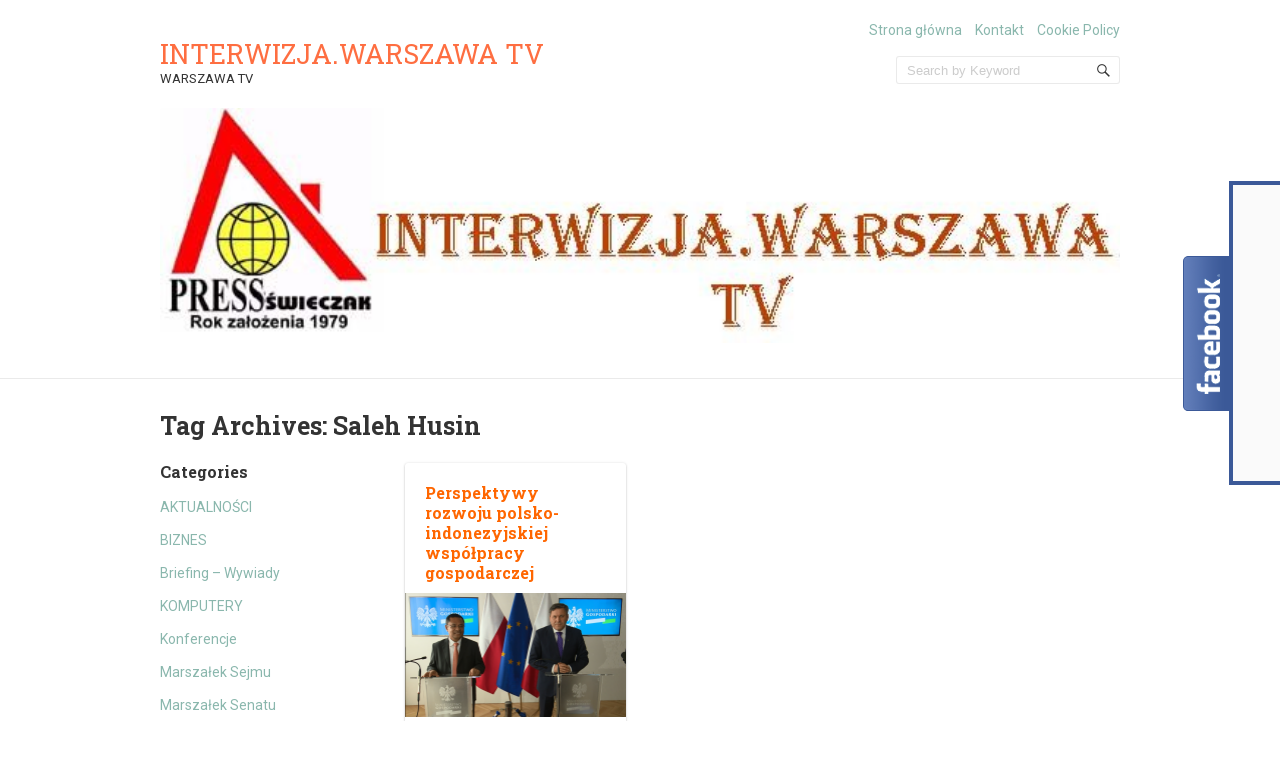

--- FILE ---
content_type: text/html; charset=UTF-8
request_url: http://press.warszawa.pl/tag/saleh-husin/
body_size: 23562
content:
<!doctype html>
<!--[if IE 6 ]>
<html lang="pl-PL"
	prefix="og: https://ogp.me/ns#"  class="no-js ie6"> <![endif]-->
<!--[if IE 7 ]>
<html lang="pl-PL"
	prefix="og: https://ogp.me/ns#"  class="no-js ie7"> <![endif]-->
<!--[if IE 8 ]>
<html lang="pl-PL"
	prefix="og: https://ogp.me/ns#"  class="no-js ie8"> <![endif]-->
<!--[if IE 9 ]>
<html lang="pl-PL"
	prefix="og: https://ogp.me/ns#"  class="no-js ie9"> <![endif]-->
<!--[if (gt IE 9)|!(IE)]><!-->
<html lang="pl-PL"
	prefix="og: https://ogp.me/ns#"  class="no-js"> <!--<![endif]-->
<head>
    <!-- Charset -->
    <meta charset="UTF-8">
    <!-- Mobile Specific Metas  -->
    <meta name="viewport" content="initial-scale=1.0, maximum-scale=1.0, user-scalable=0"/>
	    <!-- Pingback Url -->
    <link rel="pingback" href="http://press.warszawa.pl/xmlrpc.php">
	
		<!-- All in One SEO 4.1.4.5 -->
		<meta name="robots" content="max-image-preview:large" />
		<link rel="canonical" href="http://press.warszawa.pl/tag/saleh-husin/" />
		<script type="application/ld+json" class="aioseo-schema">
			{"@context":"https:\/\/schema.org","@graph":[{"@type":"WebSite","@id":"http:\/\/press.warszawa.pl\/#website","url":"http:\/\/press.warszawa.pl\/","name":"INTERWIZJA.WARSZAWA TV","description":"WARSZAWA TV","inLanguage":"pl-PL","publisher":{"@id":"http:\/\/press.warszawa.pl\/#organization"}},{"@type":"Organization","@id":"http:\/\/press.warszawa.pl\/#organization","name":"INTERWIZJA.WARSZAWA TV","url":"http:\/\/press.warszawa.pl\/"},{"@type":"BreadcrumbList","@id":"http:\/\/press.warszawa.pl\/tag\/saleh-husin\/#breadcrumblist","itemListElement":[{"@type":"ListItem","@id":"http:\/\/press.warszawa.pl\/#listItem","position":1,"item":{"@type":"WebPage","@id":"http:\/\/press.warszawa.pl\/","name":"Home","description":"WARSZAWA TV","url":"http:\/\/press.warszawa.pl\/"},"nextItem":"http:\/\/press.warszawa.pl\/tag\/saleh-husin\/#listItem"},{"@type":"ListItem","@id":"http:\/\/press.warszawa.pl\/tag\/saleh-husin\/#listItem","position":2,"item":{"@type":"WebPage","@id":"http:\/\/press.warszawa.pl\/tag\/saleh-husin\/","name":"Saleh Husin","url":"http:\/\/press.warszawa.pl\/tag\/saleh-husin\/"},"previousItem":"http:\/\/press.warszawa.pl\/#listItem"}]},{"@type":"CollectionPage","@id":"http:\/\/press.warszawa.pl\/tag\/saleh-husin\/#collectionpage","url":"http:\/\/press.warszawa.pl\/tag\/saleh-husin\/","name":"Saleh Husin | INTERWIZJA.WARSZAWA TV","inLanguage":"pl-PL","isPartOf":{"@id":"http:\/\/press.warszawa.pl\/#website"},"breadcrumb":{"@id":"http:\/\/press.warszawa.pl\/tag\/saleh-husin\/#breadcrumblist"}}]}
		</script>
		<!-- All in One SEO -->


	<!-- This site is optimized with the Yoast SEO plugin v17.5 - https://yoast.com/wordpress/plugins/seo/ -->
	<title>Saleh Husin | INTERWIZJA.WARSZAWA TV</title>
	<link rel="canonical" href="https://press.warszawa.pl/tag/saleh-husin/" />
	<meta property="og:locale" content="pl_PL" />
	<meta property="og:type" content="article" />
	<meta property="og:title" content="Archiwa: Saleh Husin - INTERWIZJA.WARSZAWA TV" />
	<meta property="og:url" content="https://press.warszawa.pl/tag/saleh-husin/" />
	<meta property="og:site_name" content="INTERWIZJA.WARSZAWA TV" />
	<meta name="twitter:card" content="summary" />
	<script type="application/ld+json" class="yoast-schema-graph">{"@context":"https://schema.org","@graph":[{"@type":"WebSite","@id":"http://press.warszawa.pl/#website","url":"http://press.warszawa.pl/","name":"INTERWIZJA.WARSZAWA TV","description":"WARSZAWA TV","potentialAction":[{"@type":"SearchAction","target":{"@type":"EntryPoint","urlTemplate":"http://press.warszawa.pl/?s={search_term_string}"},"query-input":"required name=search_term_string"}],"inLanguage":"pl-PL"},{"@type":"CollectionPage","@id":"https://press.warszawa.pl/tag/saleh-husin/#webpage","url":"https://press.warszawa.pl/tag/saleh-husin/","name":"Archiwa: Saleh Husin - INTERWIZJA.WARSZAWA TV","isPartOf":{"@id":"http://press.warszawa.pl/#website"},"breadcrumb":{"@id":"https://press.warszawa.pl/tag/saleh-husin/#breadcrumb"},"inLanguage":"pl-PL","potentialAction":[{"@type":"ReadAction","target":["https://press.warszawa.pl/tag/saleh-husin/"]}]},{"@type":"BreadcrumbList","@id":"https://press.warszawa.pl/tag/saleh-husin/#breadcrumb","itemListElement":[{"@type":"ListItem","position":1,"name":"Strona g\u0142\u00f3wna","item":"http://press.warszawa.pl/"},{"@type":"ListItem","position":2,"name":"Saleh Husin"}]}]}</script>
	<!-- / Yoast SEO plugin. -->


<link rel='dns-prefetch' href='//platform-api.sharethis.com' />
<link rel='dns-prefetch' href='//fonts.googleapis.com' />
<link rel='dns-prefetch' href='//s.w.org' />
<link rel="alternate" type="application/rss+xml" title="INTERWIZJA.WARSZAWA TV &raquo; Kanał z wpisami" href="http://press.warszawa.pl/feed/" />
<link rel="alternate" type="application/rss+xml" title="INTERWIZJA.WARSZAWA TV &raquo; Kanał z komentarzami" href="http://press.warszawa.pl/comments/feed/" />
<link rel="alternate" type="application/rss+xml" title="INTERWIZJA.WARSZAWA TV &raquo; Kanał z wpisami otagowanymi jako Saleh Husin" href="http://press.warszawa.pl/tag/saleh-husin/feed/" />
		<script type="text/javascript">
			window._wpemojiSettings = {"baseUrl":"https:\/\/s.w.org\/images\/core\/emoji\/13.1.0\/72x72\/","ext":".png","svgUrl":"https:\/\/s.w.org\/images\/core\/emoji\/13.1.0\/svg\/","svgExt":".svg","source":{"concatemoji":"http:\/\/press.warszawa.pl\/wp-includes\/js\/wp-emoji-release.min.js?ver=73c77d5648cf01df272413a09f8ec851"}};
			!function(e,a,t){var n,r,o,i=a.createElement("canvas"),p=i.getContext&&i.getContext("2d");function s(e,t){var a=String.fromCharCode;p.clearRect(0,0,i.width,i.height),p.fillText(a.apply(this,e),0,0);e=i.toDataURL();return p.clearRect(0,0,i.width,i.height),p.fillText(a.apply(this,t),0,0),e===i.toDataURL()}function c(e){var t=a.createElement("script");t.src=e,t.defer=t.type="text/javascript",a.getElementsByTagName("head")[0].appendChild(t)}for(o=Array("flag","emoji"),t.supports={everything:!0,everythingExceptFlag:!0},r=0;r<o.length;r++)t.supports[o[r]]=function(e){if(!p||!p.fillText)return!1;switch(p.textBaseline="top",p.font="600 32px Arial",e){case"flag":return s([127987,65039,8205,9895,65039],[127987,65039,8203,9895,65039])?!1:!s([55356,56826,55356,56819],[55356,56826,8203,55356,56819])&&!s([55356,57332,56128,56423,56128,56418,56128,56421,56128,56430,56128,56423,56128,56447],[55356,57332,8203,56128,56423,8203,56128,56418,8203,56128,56421,8203,56128,56430,8203,56128,56423,8203,56128,56447]);case"emoji":return!s([10084,65039,8205,55357,56613],[10084,65039,8203,55357,56613])}return!1}(o[r]),t.supports.everything=t.supports.everything&&t.supports[o[r]],"flag"!==o[r]&&(t.supports.everythingExceptFlag=t.supports.everythingExceptFlag&&t.supports[o[r]]);t.supports.everythingExceptFlag=t.supports.everythingExceptFlag&&!t.supports.flag,t.DOMReady=!1,t.readyCallback=function(){t.DOMReady=!0},t.supports.everything||(n=function(){t.readyCallback()},a.addEventListener?(a.addEventListener("DOMContentLoaded",n,!1),e.addEventListener("load",n,!1)):(e.attachEvent("onload",n),a.attachEvent("onreadystatechange",function(){"complete"===a.readyState&&t.readyCallback()})),(n=t.source||{}).concatemoji?c(n.concatemoji):n.wpemoji&&n.twemoji&&(c(n.twemoji),c(n.wpemoji)))}(window,document,window._wpemojiSettings);
		</script>
		<style type="text/css">
img.wp-smiley,
img.emoji {
	display: inline !important;
	border: none !important;
	box-shadow: none !important;
	height: 1em !important;
	width: 1em !important;
	margin: 0 .07em !important;
	vertical-align: -0.1em !important;
	background: none !important;
	padding: 0 !important;
}
</style>
	<link rel='stylesheet' id='wp-block-library-css'  href='http://press.warszawa.pl/wp-includes/css/dist/block-library/style.min.css?ver=73c77d5648cf01df272413a09f8ec851' type='text/css' media='all' />
<link rel='stylesheet' id='spiffycal-styles-css'  href='http://press.warszawa.pl/wp-content/plugins/spiffy-calendar/styles/default.css?ver=1619633190' type='text/css' media='all' />
<style id='spiffycal-styles-inline-css' type='text/css'>
/* Default styles for Spiffy Calendar */

.calnk {
	padding-bottom: 5px;
}
.calnk a:hover {
	background-position:0 0;
	text-decoration:none;		
	color:#000000;
	border-bottom:1px dotted #ccc;
}
.calnk a:visited {
	text-decoration:none;
	color:#000000;
	border-bottom:1px dotted #ccc;
}
.calnk a {
	text-decoration:none; 
	color:#000000; 
	border-bottom:1px dotted #ccc;
}
.calnk a div { 
	display:none; 
	margin-left:10px;
}
.calnk a:hover div {
	color:#333333; 
	background:#F6F79B; 
	display:block;
	/*position:absolute; */
	margin-top:1px; 
	padding:5px; 
	width:150px; 
	z-index:100;
	line-height:1.2em;
	box-shadow:2px 2px 2px #c0c0c0;
}
.calnk a:hover div.popup {
	position:absolute;
}
.calnk a:hover div div {
	box-shadow:none;
}
.calnk-icon {
	max-width: 76px;
	display: block;
	padding: 0;
	margin-top: 3px;
}
.calnk div img {
	max-width: 140px;
	display: block;
	padding: 0;
	margin: 3px auto;
}

.calendar-table {
	border:0 !important;
	width:100% !important;
	border-collapse:separate !important;
	border-spacing:2px !important;
}
.calendar-table .calnk-icon {
	margin: 0 auto;
}
.calendar-heading {
	height:25px;
	text-align:center;
	border:1px solid #D6DED5;
	background-color:#E4EBE3;
}
.calendar-next, .calendar-prev {
	width:25%;
	text-align:center;
	font-size:.9em;
}
.calendar-next a, .calendar-prev a {
	text-decoration:none;
}
.calendar-month {
	width:50%;
	text-align:center;
	font-weight:bold;
}
.normal-day-heading {
	text-align:center;
	width:25px;
	height:25px;
	font-size:0.8em;
	border:1px solid #DFE6DE;
	background-color:#EBF2EA;
}
.weekend-heading {
	text-align:center;
	width:25px;
	height:25px;
	font-size:0.8em;
	border:1px solid #DFE6DE;
	background-color:#EBF2EA;
	color:#FF0000;
}
.day-with-date {
	vertical-align:text-top;
	text-align:left;
	width:60px;
	height:60px;
	border:1px solid #DFE6DE;
}
.no-events {
}
.day-without-date {
	width:60px;
	height:60px;
	border:1px solid #E9F0E8;
}
div.weekend {
	color:#FF0000;
}
.current-day {
	vertical-align:text-top;
	text-align:left;
	width:60px;
	height:60px;
	border:1px solid #BFBFBF;
	background-color:#E4EBE3;
}
div.event {
	font-size:0.75em;
}
.kjo-link {
	font-size:0.75em;
	text-align:center;
}
.calendar-date-switcher {
	height:25px;
	text-align:center;
	border:1px solid #D6DED5;
	background-color:#E4EBE3;
}
.calendar-date-switcher form {
	margin:2px;
}
.calendar-date-switcher input {
	border:1px #D6DED5 solid;
	margin:0;
}
.calendar-date-switcher select {
	border:1px #D6DED5 solid;
	margin:0;
}
.calnk a:hover div div.event-title {
	padding:0;
	text-align:center;
	font-weight:bold;
	font-size:1.2em;
	margin-left:0px;
}
.calnk a:hover div div.event-title-break {
	width:96%;
	text-align:center;
	height:1px;
	margin-top:5px;
	margin-right:2%;
	padding:0;
	background-color:#000000;
	margin-left:0px;
}
.calnk a:hover div div.event-content-break {
	width:96%;
	text-align:center;
	height:1px;
	margin-top:5px;
	margin-right:2%;
	padding:0;
	background-color:#000000;
	margin-left:0px;
}
.page-upcoming-events {
	font-size:80%;
}
.page-todays-events {
	font-size:80%;
}
.calendar-table table, .calendar-table tbody, .calendar-table tr, .calendar-table td {
	margin:0 !important;
	padding:0 !important;
}
table.calendar-table {
	margin-bottom:5px !important;
}
.cat-key {
	width:100%;
	margin-top:30px;
	padding:5px;
	border:0 !important;
}
.cal-separate {
	border:0 !important;
	margin-top:10px;
}
table.cat-key {
	margin-top:5px !important;
	border:1px solid #DFE6DE !important;
	border-collapse:separate !important;
	border-spacing:4px !important;
	margin-left:2px !important;
	width:99.5% !important;
	margin-bottom:5px !important;
}
.cat-key td {
	border:0 !important;
}
</style>
<link rel='stylesheet' id='aam-fb-stick-box-custome-style-css'  href='http://press.warszawa.pl/wp-content/plugins/aam-facebook-stick-box/css/aam-fb-stick.css?ver=73c77d5648cf01df272413a09f8ec851' type='text/css' media='all' />
<link rel='stylesheet' id='contact-form-7-css'  href='http://press.warszawa.pl/wp-content/plugins/contact-form-7/includes/css/styles.css?ver=5.5.2' type='text/css' media='all' />
<link crossorigin="anonymous" rel='stylesheet' id='sampression-fonts-css'  href='//fonts.googleapis.com/css?family=Roboto+Slab:400,700|Roboto:400,400italic,700,700italic' type='text/css' media='all' />
<link rel='stylesheet' id='genericons-css'  href='http://press.warszawa.pl/wp-content/themes/sampression-lite/genericons/genericons.css?ver=73c77d5648cf01df272413a09f8ec851' type='text/css' media='screen' />
<link rel='stylesheet' id='sampression-style-css'  href='http://press.warszawa.pl/wp-content/themes/sampression-lite/style.css?ver=1.4' type='text/css' media='all' />
<link rel='stylesheet' id='colorbox-css'  href='http://press.warszawa.pl/wp-content/plugins/smart-youtube//themes/theme1/colorbox.css?ver=73c77d5648cf01df272413a09f8ec851' type='text/css' media='all' />
<link rel='stylesheet' id='easymedia_styles-css'  href='http://press.warszawa.pl/wp-content/plugins/easy-media-gallery/css/frontend.css?ver=73c77d5648cf01df272413a09f8ec851' type='text/css' media='all' />
<script type='text/javascript' src='http://press.warszawa.pl/wp-includes/js/jquery/jquery.min.js?ver=3.6.0' id='jquery-core-js'></script>
<script type='text/javascript' src='http://press.warszawa.pl/wp-includes/js/jquery/jquery-migrate.min.js?ver=3.3.2' id='jquery-migrate-js'></script>
<script type='text/javascript' src='http://press.warszawa.pl/wp-content/plugins/aam-facebook-stick-box/js/aam-fb-stick-ready.js?ver=73c77d5648cf01df272413a09f8ec851' id='aam-fb-stick-box-ready-js-js'></script>
<script type='text/javascript' src='//platform-api.sharethis.com/js/sharethis.js#product=ga&#038;property=5ee1498f8234e400126c2843' id='googleanalytics-platform-sharethis-js'></script>
<link rel="https://api.w.org/" href="http://press.warszawa.pl/wp-json/" /><link rel="alternate" type="application/json" href="http://press.warszawa.pl/wp-json/wp/v2/tags/2454" /><link rel="EditURI" type="application/rsd+xml" title="RSD" href="http://press.warszawa.pl/xmlrpc.php?rsd" />
<link rel="wlwmanifest" type="application/wlwmanifest+xml" href="http://press.warszawa.pl/wp-includes/wlwmanifest.xml" /> 

<script type="text/javascript" src="http://press.warszawa.pl/wp-content/plugins/flash-video-player/swfobject.js"></script>
<style type="text/css">.recentcomments a{display:inline !important;padding:0 !important;margin:0 !important;}</style><link rel="stylesheet" type="text/css" media="screen,projection" href="http://press.warszawa.pl/wp-content/plugins/easy-media-gallery/css/styles/mediabox/Light.css" />

<!-- Easy Media Gallery Lite START (version 1.3.167)-->       
    
    <script type="text/javascript">
	/*<![CDATA[*/
	/* Easy Media Gallery */
    jQuery(document).ready(function($) {	
		var add = "easymedia";
jQuery('.da-thumbs a[rel!="easymedia"]').attr('rel', function (i, old) {
    return old ? old + ' ' + add : add; });		
    });
    /*]]>*/</script>

    <!--[if lt IE 9]>
<script src="http://press.warszawa.pl/wp-content/plugins/easy-media-gallery/includes/js/func/html5.js" type="text/javascript"></script>
<![endif]-->  


<!-- Easy Media Gallery Lite  END  -->   
    
	<style type="text/css">.broken_link, a.broken_link {
	text-decoration: line-through;
}</style>        <style type="text/css">
            #content-wrapper {
            background-color: #ffffff;            }
        </style>
		<!-- There is no amphtml version available for this URL. --><meta data-pso-pv="1.2.1" data-pso-pt="archive" data-pso-th="1ef47575ab1ea35c2412a03e55406d0c"><script async src="//pagead2.googlesyndication.com/pagead/js/adsbygoogle.js"></script><script pagespeed_no_defer="" data-pso-version="20170403_083938">window.dynamicgoogletags={config:[]};dynamicgoogletags.config=["ca-pub-1292321233418329",[[]],[[[[null,[[20,20]],null,34,1,1]],[[["BODY",0,null,[]],["10px","10px",1],1,[4],null,0,null,null,2],[["ARTICLE",0,null,[],1],["10px","10px",0],0,[0],null,0],[["ARTICLE",0,null,[],2],["10px","10px",0],0,[0],null,0],[["ARTICLE",0,null,[],-1],["10px","10px",0],3,[0],null,0,null,null,9],[["ARTICLE",1,null,[],1],["10px","10px",0],0,[0],null,0],[["ARTICLE",1,null,[],2],["10px","10px",0],0,[0],null,0],[["ARTICLE",1,null,[],-1],["10px","10px",0],3,[0],null,0,null,null,9],[["ARTICLE",2,null,[],1],["10px","10px",0],0,[0],null,0],[["ARTICLE",2,null,[],2],["10px","10px",0],0,[0],null,0],[["ARTICLE",2,null,[],-1],["10px","10px",0],3,[0],null,0,null,null,9],[["ARTICLE",0,null,[],3],["10px","10px",0],0,[0],null,0],[["ARTICLE",1,null,[],3],["10px","10px",0],0,[0],null,0],[["ARTICLE",2,null,[],3],["10px","10px",0],0,[0],null,0]],["3781528891","5258262090","6734995294","8211728490","9688461698"],["ARTICLE",null,null,[]],"20170214_040801"]],"WordPressArchive","9638089295",null,0.01,null,[null,1494928535565],0.01,1,null,null,"http://press.warszawa.pl"];(function(){var h=this,aa=function(a){var b=typeof a;if("object"==b)if(a){if(a instanceof Array)return"array";if(a instanceof Object)return b;var c=Object.prototype.toString.call(a);if("[object Window]"==c)return"object";if("[object Array]"==c||"number"==typeof a.length&&"undefined"!=typeof a.splice&&"undefined"!=typeof a.propertyIsEnumerable&&!a.propertyIsEnumerable("splice"))return"array";if("[object Function]"==c||"undefined"!=typeof a.call&&"undefined"!=typeof a.propertyIsEnumerable&&!a.propertyIsEnumerable("call"))return"function"}else return"null";
else if("function"==b&&"undefined"==typeof a.call)return"object";return b},p=function(a){return"number"==typeof a},ba=function(a,b){var c=Array.prototype.slice.call(arguments,1);return function(){var b=c.slice();b.push.apply(b,arguments);return a.apply(this,b)}},r=function(a,b){function c(){}c.prototype=b.prototype;a.Ra=b.prototype;a.prototype=new c;a.prototype.constructor=a;a.Ta=function(a,c,f){for(var d=Array(arguments.length-2),e=2;e<arguments.length;e++)d[e-2]=arguments[e];return b.prototype[c].apply(a,
d)}};var ca=String.prototype.trim?function(a){return a.trim()}:function(a){return a.replace(/^[\s\xa0]+|[\s\xa0]+$/g,"")},da=function(a,b){return a<b?-1:a>b?1:0},ea=function(a){return String(a).replace(/\-([a-z])/g,function(a,c){return c.toUpperCase()})};var fa=Array.prototype.forEach?function(a,b,c){Array.prototype.forEach.call(a,b,c)}:function(a,b,c){for(var d=a.length,e="string"==typeof a?a.split(""):a,f=0;f<d;f++)f in e&&b.call(c,e[f],f,a)};var ga=function(a){ga[" "](a);return a};ga[" "]=function(){};var ia=function(a,b){var c=ha;Object.prototype.hasOwnProperty.call(c,a)||(c[a]=b(a))};var t;a:{var ja=h.navigator;if(ja){var ka=ja.userAgent;if(ka){t=ka;break a}}t=""}var v=function(a){return-1!=t.indexOf(a)};var la=v("Opera"),w=v("Trident")||v("MSIE"),ma=v("Edge"),na=v("Gecko")&&!(-1!=t.toLowerCase().indexOf("webkit")&&!v("Edge"))&&!(v("Trident")||v("MSIE"))&&!v("Edge"),oa=-1!=t.toLowerCase().indexOf("webkit")&&!v("Edge"),pa=function(){var a=h.document;return a?a.documentMode:void 0},qa;
a:{var ra="",sa=function(){var a=t;if(na)return/rv\:([^\);]+)(\)|;)/.exec(a);if(ma)return/Edge\/([\d\.]+)/.exec(a);if(w)return/\b(?:MSIE|rv)[: ]([^\);]+)(\)|;)/.exec(a);if(oa)return/WebKit\/(\S+)/.exec(a);if(la)return/(?:Version)[ \/]?(\S+)/.exec(a)}();sa&&(ra=sa?sa[1]:"");if(w){var ta=pa();if(null!=ta&&ta>parseFloat(ra)){qa=String(ta);break a}}qa=ra}
var ua=qa,ha={},va=function(a){ia(a,function(){for(var b=0,c=ca(String(ua)).split("."),d=ca(String(a)).split("."),e=Math.max(c.length,d.length),f=0;0==b&&f<e;f++){var g=c[f]||"",k=d[f]||"";do{g=/(\d*)(\D*)(.*)/.exec(g)||["","","",""];k=/(\d*)(\D*)(.*)/.exec(k)||["","","",""];if(0==g[0].length&&0==k[0].length)break;b=da(0==g[1].length?0:parseInt(g[1],10),0==k[1].length?0:parseInt(k[1],10))||da(0==g[2].length,0==k[2].length)||da(g[2],k[2]);g=g[3];k=k[3]}while(0==b)}return 0<=b})},wa;var xa=h.document;
wa=xa&&w?pa()||("CSS1Compat"==xa.compatMode?parseInt(ua,10):5):void 0;var x=function(){},ya="function"==typeof Uint8Array,z=function(a,b,c){a.a=null;b||(b=[]);a.Va=void 0;a.M=-1;a.l=b;a:{if(a.l.length){b=a.l.length-1;var d=a.l[b];if(d&&"object"==typeof d&&"array"!=aa(d)&&!(ya&&d instanceof Uint8Array)){a.R=b-a.M;a.G=d;break a}}a.R=Number.MAX_VALUE}a.Ua={};if(c)for(b=0;b<c.length;b++)d=c[b],d<a.R?(d+=a.M,a.l[d]=a.l[d]||y):a.G[d]=a.G[d]||y},y=[],A=function(a,b){if(b<a.R){b+=a.M;var c=a.l[b];return c===y?a.l[b]=[]:c}c=a.G[b];return c===y?a.G[b]=[]:c},Aa=function(a){a=
A(za,a);return null==a?a:+a},B=function(a,b,c){b<a.R?a.l[b+a.M]=c:a.G[b]=c},C=function(a,b,c){a.a||(a.a={});if(!a.a[c]){var d=A(a,c);d&&(a.a[c]=new b(d))}return a.a[c]},D=function(a,b,c){a.a||(a.a={});if(!a.a[c]){for(var d=A(a,c),e=[],f=0;f<d.length;f++)e[f]=new b(d[f]);a.a[c]=e}b=a.a[c];b==y&&(b=a.a[c]=[]);return b},Ba=function(a,b,c){a.a||(a.a={});c=c||[];for(var d=[],e=0;e<c.length;e++)d[e]=E(c[e]);a.a[b]=c;B(a,b,d)},Ca=function(a){if(a.a)for(var b in a.a){var c=a.a[b];if("array"==aa(c))for(var d=
0;d<c.length;d++)c[d]&&E(c[d]);else c&&E(c)}},E=function(a){Ca(a);return a.l};x.prototype.toString=function(){Ca(this);return this.l.toString()};var Da=function(a){var b;if("array"==aa(a)){for(var c=Array(a.length),d=0;d<a.length;d++)null!=(b=a[d])&&(c[d]="object"==typeof b?Da(b):b);return c}if(ya&&a instanceof Uint8Array)return new Uint8Array(a);c={};for(d in a)null!=(b=a[d])&&(c[d]="object"==typeof b?Da(b):b);return c};var Ea=function(a,b){this.events=[];this.Ga=b||h;var c=null;b&&(b.google_js_reporting_queue=b.google_js_reporting_queue||[],this.events=b.google_js_reporting_queue,c=b.google_measure_js_timing);this.ia=null!=c?c:Math.random()<a};Ea.prototype.disable=function(){fa(this.events,this.ya,this);this.events.length=0;this.ia=!1};Ea.prototype.ya=function(a){var b=this.Ga.performance;a&&b&&b.clearMarks&&(b.clearMarks("goog_"+a.uniqueId+"_start"),b.clearMarks("goog_"+a.uniqueId+"_end"))};var Fa=function(){var a=!1;try{var b=Object.defineProperty({},"passive",{get:function(){a=!0}});h.addEventListener("test",null,b)}catch(c){}return a}();var Ha=function(){var a=Ga;try{var b;if(b=!!a&&null!=a.location.href)a:{try{ga(a.foo);b=!0;break a}catch(c){}b=!1}return b}catch(c){return!1}},Ia=function(a,b){for(var c in a)Object.prototype.hasOwnProperty.call(a,c)&&b.call(void 0,a[c],c,a)};var Ja=function(a,b,c,d,e){this.la=c||4E3;this.H=a||"&";this.wa=b||",$";this.T=void 0!==d?d:"trn";this.Sa=e||null;this.va=!1;this.V={};this.Ja=0;this.L=[]},Ma=function(a,b,c,d){b=b+"//"+c+d;var e=Ka(a)-d.length-0;if(0>e)return"";a.L.sort(function(a,b){return a-b});d=null;c="";for(var f=0;f<a.L.length;f++)for(var g=a.L[f],k=a.V[g],m=0;m<k.length;m++){if(!e){d=null==d?g:d;break}var l=La(k[m],a.H,a.wa);if(l){l=c+l;if(e>=l.length){e-=l.length;b+=l;c=a.H;break}else a.va&&(c=e,l[c-1]==a.H&&--c,b+=l.substr(0,
c),c=a.H,e=0);d=null==d?g:d}}f="";a.T&&null!=d&&(f=c+a.T+"="+(a.Sa||d));return b+f+""},Ka=function(a){if(!a.T)return a.la;var b=1,c;for(c in a.V)b=c.length>b?c.length:b;return a.la-a.T.length-b-a.H.length-1},La=function(a,b,c,d,e){var f=[];Ia(a,function(a,k){(a=Na(a,b,c,d,e))&&f.push(k+"="+a)});return f.join(b)},Na=function(a,b,c,d,e){if(null==a)return"";b=b||"&";c=c||",$";"string"==typeof c&&(c=c.split(""));if(a instanceof Array){if(d=d||0,d<c.length){for(var f=[],g=0;g<a.length;g++)f.push(Na(a[g],
b,c,d+1,e));return f.join(c[d])}}else if("object"==typeof a)return e=e||0,2>e?encodeURIComponent(La(a,b,c,d,e+1)):"...";return encodeURIComponent(String(a))};var Ra=function(a,b,c,d){var e=Pa;if((c?e.Pa:Math.random())<(d||e.za))try{var f;b instanceof Ja?f=b:(f=new Ja,Ia(b,function(a,b){var c=f,d=c.Ja++,e={};e[b]=a;a=[e];c.L.push(d);c.V[d]=a}));var g=Ma(f,e.Ma,e.Ba,e.La+a+"&");g&&Qa(g)}catch(k){}},Qa=function(a){h.google_image_requests||(h.google_image_requests=[]);var b=h.document.createElement("img");b.src=a;h.google_image_requests.push(b)};var Sa;if(!(Sa=!na&&!w)){var Ta;if(Ta=w)Ta=9<=Number(wa);Sa=Ta}Sa||na&&va("1.9.1");w&&va("9");var F=function(a,b,c,d){this.top=a;this.right=b;this.bottom=c;this.left=d};F.prototype.floor=function(){this.top=Math.floor(this.top);this.right=Math.floor(this.right);this.bottom=Math.floor(this.bottom);this.left=Math.floor(this.left);return this};var Ua=document,Va=window;var Wa=!!window.google_async_iframe_id,Ga=Wa&&window.parent||window;var Pa,G;if(Wa&&!Ha()){var Xa="."+Ua.domain;try{for(;2<Xa.split(".").length&&!Ha();)Ua.domain=Xa=Xa.substr(Xa.indexOf(".")+1),Ga=window.parent}catch(a){}Ha()||(Ga=window)}G=Ga;var Ya=new Ea(1,G);Pa=new function(){this.Ma="http:"===Va.location.protocol?"http:":"https:";this.Ba="pagead2.googlesyndication.com";this.La="/pagead/gen_204?id=";this.za=.01;this.Pa=Math.random()};
if("complete"==G.document.readyState)G.google_measure_js_timing||Ya.disable();else if(Ya.ia){var Za=function(){G.google_measure_js_timing||Ya.disable()};G.addEventListener?G.addEventListener("load",Za,Fa?void 0:!1):G.attachEvent&&G.attachEvent("onload",Za)};var H=function(a){this.na={};this.na.c=a;this.o=[];this.u=null;this.v=[];this.ea=0};H.prototype.g=function(a){for(var b=0;b<this.o.length;b++)if(this.o[b]==a)return this;this.o.push(a);return this};var $a=function(a,b){a.u=a.u?a.u:b;return a};H.prototype.C=function(a){for(var b=0;b<this.v.length;b++)if(this.v[b]==a)return this;this.v.push(a);return this};
H.prototype.getData=function(a){var b=this.na,c={},d;for(d in b)c[d]=b[d];0<this.ea&&(c.t=this.ea);c.err=this.o.join();c.warn=this.v.join();if(this.u){c.excp_n=this.u.name;c.excp_m=this.u.message&&this.u.message.substring(0,512);if(b=this.u.stack){d=this.u.stack;try{-1==d.indexOf("")&&(d="\n"+d);for(var e;d!=e;)e=d,d=d.replace(/((https?:\/..*\/)[^\/:]*:\d+(?:.|\n)*)\2/,"$1");b=d.replace(/\n */g,"\n")}catch(f){b=""}}c.excp_s=b}c.w=0<a.innerWidth?a.innerWidth:null;c.h=0<a.innerHeight?a.innerHeight:
null;return c};var bb=function(a,b){ab(a,a.Ea,a.X,b)},ab=function(a,b,c,d){var e=d.u;d=d.getData(a.K);a.Ha?(d.type=b,a.K.console.log(d),e&&a.K.console.error(e)):0<c&&(d.r=c,Ra(b,d,"jserror"!=b,c))};var I=function(a){return a.dynamicgoogletags=a.dynamicgoogletags||{}};var J=function(a){z(this,a,cb)};r(J,x);var cb=[4];J.prototype.getId=function(){return A(this,3)};var K=function(a){z(this,a,null)};r(K,x);var db=function(a){z(this,a,null)};r(db,x);var L=function(a){return C(a,J,1)},fb=function(a){z(this,a,eb)};r(fb,x);var eb=[1];fb.prototype.i=function(){return D(this,db,1)};fb.prototype.pa=function(a){Ba(this,1,a)};var M=function(a){z(this,a,gb)};r(M,x);var gb=[2];M.prototype.ka=function(){return A(this,3)};M.prototype.qa=function(a){B(this,3,a)};var hb=function(a){z(this,a,null)};r(hb,x);var N=function(a){z(this,a,ib)};r(N,x);var ib=[1,2,3];N.prototype.i=function(){return D(this,db,2)};
N.prototype.pa=function(a){Ba(this,2,a)};var O=function(a){z(this,a,jb)};r(O,x);var jb=[3];O.prototype.A=function(){return A(this,1)};O.prototype.D=function(){return C(this,fb,2)};O.prototype.O=function(){return A(this,4)};O.prototype.ka=function(){return A(this,5)};O.prototype.qa=function(a){B(this,5,a)};O.prototype.N=function(){return C(this,kb,9)};var kb=function(a){z(this,a,null)};r(kb,x);var lb=function(a){this.m=a;this.sa=[]};lb.prototype.f=function(){return 0<D(this.m,N,3).length?D(this.m,N,3)[0]:null};var mb=function(a){var b=["adsbygoogle-placeholder"];a=a.className?a.className.split(/\s+/):[];for(var c={},d=0;d<a.length;++d)c[a[d]]=!0;for(d=0;d<b.length;++d)if(!c[b[d]])return!1;return!0};var nb=function(a,b){for(var c=0;c<b.length;c++){var d=b[c],e=ea(d.Wa);a[e]=d.value}},qb=function(a,b){var c=ob;b.setAttribute("data-adsbygoogle-status","reserved");b={element:b};(c=c&&c.Na)&&(b.params=c);pb(a).push(b)},pb=function(a){return a.adsbygoogle=a.adsbygoogle||[]};var rb=function(a,b){if(!a)return!1;a=b.getComputedStyle?b.getComputedStyle(a,null):a.currentStyle;if(!a)return!1;a=a.cssFloat||a.styleFloat;return"left"==a||"right"==a},sb=function(a){for(a=a.previousSibling;a&&1!=a.nodeType;)a=a.previousSibling;return a?a:null},tb=function(a){return!!a.nextSibling||!!a.parentNode&&tb(a.parentNode)};var ub=function(a,b){var c=a.length;if(null!=c)for(var d=0;d<c;d++)b.call(void 0,a[d],d)};var vb=function(a,b,c,d){this.ma=a;this.$=b;this.aa=c;this.P=d};vb.prototype.query=function(a){var b=[];try{b=a.querySelectorAll(this.ma)}catch(f){}if(!b.length)return[];a=b;b=a.length;if(0<b){for(var c=Array(b),d=0;d<b;d++)c[d]=a[d];a=c}else a=[];a=wb(this,a);p(this.$)&&(b=this.$,0>b&&(b+=a.length),a=0<=b&&b<a.length?[a[b]]:[]);if(p(this.aa)){b=[];for(c=0;c<a.length;c++){var d=xb(a[c]),e=this.aa;0>e&&(e+=d.length);0<=e&&e<d.length&&b.push(d[e])}a=b}return a};
vb.prototype.toString=function(){return JSON.stringify({nativeQuery:this.ma,occurrenceIndex:this.$,paragraphIndex:this.aa,ignoreMode:this.P})};
var wb=function(a,b){if(null==a.P)return b;switch(a.P){case 1:return b.slice(1);case 2:return b.slice(0,b.length-1);case 3:return b.slice(1,b.length-1);case 0:return b;default:throw Error("Unknown ignore mode: "+a.P);}},xb=function(a){var b=[];ub(a.getElementsByTagName("p"),function(a){100<=yb(a)&&b.push(a)});return b},yb=function(a){if(3==a.nodeType)return a.length;if(1!=a.nodeType||"SCRIPT"==a.tagName)return 0;var b=0;ub(a.childNodes,function(a){b+=yb(a)});return b},zb=function(a){return 0==a.length||
isNaN(a[0])?a:"\\"+(30+parseInt(a[0],10))+" "+a.substring(1)};var Ab=function(a,b){var c=0,d=A(a,6);if(void 0!==d)switch(d){case 0:c=1;break;case 1:c=2;break;case 2:c=3}var d=null,e=A(a,7);if(A(a,1)||a.getId()||0<A(a,4).length){var f=a.getId(),g=A(a,1),e=A(a,4),d=A(a,2);a=A(a,5);var k="";g&&(k+=g);f&&(k+="#"+zb(f));if(e)for(f=0;f<e.length;f++)k+="."+zb(e[f]);d=(e=k)?new vb(e,d,a,c):null}else e&&(d=new vb(e,A(a,2),A(a,5),c));return d?d.query(b):[]},Bb=function(a,b){if(a==b)return!0;if(!a||!b||A(a,1)!=A(b,1)||A(a,2)!=A(b,2)||a.getId()!=b.getId()||A(a,7)!=A(b,
7)||A(a,5)!=A(b,5)||A(a,6)!=A(b,6))return!1;a=A(a,4);b=A(b,4);if(a||b)if(a&&b&&a.length==b.length)for(var c=0;c<a.length;c++){if(a[c]!=b[c])return!1}else return!1;return!0};var Cb=function(a){a=a.document;return("CSS1Compat"==a.compatMode?a.documentElement:a.body)||{}},Db=function(a){return void 0===a.pageYOffset?(a.document.documentElement||a.document.body.parentNode||a.document.body).scrollTop:a.pageYOffset};var Eb=function(a,b){b=L(b);if(!b)return null;a=Ab(b,a);return 0<a.length?a[0]:null},Gb=function(a,b){b=Fb(a,b,!0);return p(b)&&!(b<=Cb(a).clientHeight)},Hb=function(a,b){return a.body?b-a.body.getBoundingClientRect().top:b},Fb=function(a,b,c){if(!c||!p(A(b,8))){var d=Eb(a.document,b);if(d){var e=null!=C(b,K,2)?A(C(b,K,2),3):void 0;c=a.document.createElement("div");c.className="googlepublisherpluginad";var f=c.style;f.textAlign="center";f.width="100%";f.height="0px";f.clear=e?"both":"none";Ib(c,d,
A(b,3));d=c.getBoundingClientRect().top+Db(a);c.parentNode.removeChild(c);B(b,8,d)}}b=A(b,8);return p(b)?b-Db(a):null},Jb={0:0,1:1,2:2,3:3},Kb={0:"auto",1:"horizontal",2:"vertical",3:"rectangle"},Lb=function(a,b){a.sort(function(a,d){a=Fb(b,a,!0);a=p(a)?a:Number.POSITIVE_INFINITY;d=Fb(b,d,!0);d=p(d)?d:Number.POSITIVE_INFINITY;return a-d})},Ib=function(a,b,c){switch(Jb[c]){case 0:b.parentNode&&b.parentNode.insertBefore(a,b);break;case 3:if(c=b.parentNode){var d=b.nextSibling;if(d&&d.parentNode!=c)for(;d&&
8==d.nodeType;)d=d.nextSibling;c.insertBefore(a,d)}break;case 1:b.insertBefore(a,b.firstChild);break;case 2:b.appendChild(a)}if(1!=b.nodeType?0:"INS"==b.tagName&&mb(b))b.style.display="block"};var ob=new function(){this.ha="googlepublisherpluginad";this.Na={google_tag_origin:"pso"}},P=function(a){this.b=a;this.j=[];this.da=0;this.o=[];this.v=[];this.Y=null;this.oa=!1},Mb=function(a,b){a=C(a.f(),J,4);if(!(a&&b&&A(b,1)==A(a,1)&&b.getId()==a.getId()&&p(A(b,2))&&p(A(b,5))))return!1;a=A(a,4);b=A(b,4);if(a.length!=b.length)return!1;for(var c=0;c<a.length;++c)if(b[c]!=a[c])return!1;return!0},Nb=function(a){var b=p(void 0)?void 0:20,c=a.f(),d=c.i(),e=C(c,J,4);if(!(a.oa||0>=b)&&e&&0!=Ab(e,a.b.document).length){a.oa=
!0;for(var c=[],f=0;f<d.length;++f){var g=d[f],k=L(g);if(Mb(a,k)){var m=A(k,2),k=A(k,5);null!=m&&null!=k&&0<=m&&0<=k&&(!c[m]||A(L(c[m]),5)<k)&&(c[m]=g)}}k=0;d=Ab(e,a.b.document);for(m=0;m<c.length&&k<b;++m){var e=k,f=a,l=d[m],g=c[m],k=b-k,u=f.f().i(),q=0;if(l&&g){l=xb(l).length;switch(A(L(g),6)){case 0:case 1:--l;break;case 2:l-=2}for(var n=A(L(g),5)+1;n<l&&q<k;++n){var Oa=new g.constructor(Da(E(g))),Hc=L(Oa);B(Hc,5,n);u.push(Oa);q++}}q&&f.f().pa(u);k=e+q}}};
P.prototype.g=function(a){for(var b=0;b<this.o.length;++b)if(this.o[b]==a)return;this.o.push(a)};P.prototype.C=function(a){for(var b=0;b<this.v.length;++b)if(this.v[b]==a)return;this.v.push(a)};
var Ob=function(a,b,c){var d=Jb[A(b,3)],e=Eb(a.b.document,b);if(e){var f=L(b)?A(L(b),2):void 0,g;a:{g=a.b;if(null!=f)switch(d){case 0:g=rb(sb(e),g);break a;case 3:g=rb(e,g);break a;case 2:f=e.lastChild;g=rb(f?1==f.nodeType?f:sb(f):null,g);break a}g=!1}if(!g&&(c||2!=d||tb(e))&&(c=1==d||2==d?e:e.parentNode,!c||(1!=c.nodeType?0:"INS"==c.tagName&&mb(c))||!(0>=c.offsetWidth)))a:if(A(b,7))a.C(8);else{b:if(A(b,5))c=A(b,5);else{if(c=Q(a).f())if(c=A(c,3),a.da<c.length){c=c[a.da++];break b}a.g(4);c=null}if(null!=
c){B(b,7,!0);d=[];(g=a.O())&&d.push(g);g=Q(a).sa;for(f=0;f<g.length;++f)d.push(g[f]);p(A(b,9))&&d.push("pso-lv-"+A(b,9));var k=a.b.document;g=a.A();var f=A(b,6),f=null!=f?Kb[f]:f,m=C(b,K,2),l={};m&&(l.ra=A(m,1),l.ga=A(m,2),l.xa=!!A(m,3));var m=c,u=ob,q=k.createElement("div"),n=q.style;n.textAlign="center";n.width="100%";n.height="auto";n.clear=l.xa?"both":"none";l.Ka&&nb(n,l.Ka);k=k.createElement("ins");n=k.style;n.display="block";n.margin="auto";n.backgroundColor="transparent";l.ra&&(n.marginTop=
l.ra);l.ga&&(n.marginBottom=l.ga);l.ta&&nb(n,l.ta);q.appendChild(k);k.setAttribute("data-ad-format",f?f:"auto");if(f=u&&u.ha)q.className=f;k.className="adsbygoogle";k.setAttribute("data-ad-client",g);m&&k.setAttribute("data-ad-slot",m);d.length&&k.setAttribute("data-ad-channel",d.join("+"));Ib(q,e,A(b,3));try{qb(a.b,k)}catch(Oa){A(b,5)!=c&&a.da--;B(b,7,!1);a.C(6);q&&q.parentNode&&q.parentNode.removeChild(q);break a}a.j.push(q)}}}},Pb=function(a,b){for(var c=Number.POSITIVE_INFINITY,d=0;d<a.j.length;++d)var e=
a.j[d].getBoundingClientRect().top,f=a.j[d].getBoundingClientRect().bottom,c=Math.min(c,b<e?e-b:f<b?b-f:0);return c},Q=function(a){a=I(a.b).ps||null;if(!a)throw Error("No placementState");return a},Qb=function(a,b){var c=Q(a).m;if(!c||!c.A())return a.g(5),!1;c=D(c,N,3)[0];return c?A(c,3).length<b?(a.g(4),a.g(5),!1):!0:(a.g(5),!1)};P.prototype.A=function(){return Q(this).m.A()||""};P.prototype.O=function(){return Q(this).m.O()||void 0};P.prototype.D=function(){return Q(this).m.D()||new fb};
P.prototype.f=function(){var a=Q(this).f();if(!a)throw Error("No mConfig");return a};var Rb=function(a){a=A(a.f(),6);return null!=a&&0<a};var Sb=function(){this.I=this.J=this.ba=null};var R=function(a){P.call(this,a)};r(R,P);R.prototype.apply=function(a){var b;(b=Q(this).m)&&b.A()&&b.D()?b=!0:(this.g(5),b=!1);if(b){b=this.D().i();for(var c=0;c<b.length;c++){var d=b[c];A(d,7)||Ob(this,d,a)}}};R.prototype.B=function(){return(0==this.D().i().length||0<this.j.length)&&0==this.o.length};var Tb=function(a){P.call(this,a);if(Qb(this,0)){a=this.D().i();for(var b=this.f().i(),c=0;c<a.length;c++){var d=a[c],e;a:{e=d;var f=b;if(e&&L(e))for(var g=0;g<f.length;g++){var k=f[g];if(A(e,3)==A(k,3)&&Bb(L(e),L(k))){e=k;break a}}e=null}e&&C(e,K,2)&&(e=C(e,K,2),d.a||(d.a={}),f=e?E(e):e,d.a[2]=e,B(d,2,f))}}};r(Tb,R);var Vb=function(a,b){var c=void 0===b.pageXOffset?(b.document.documentElement||b.document.body.parentNode||b.document.body).scrollLeft:b.pageXOffset,d=Db(b);if(a.getBoundingClientRect)return a=a.getBoundingClientRect(),Ub(a)?new F(a.top+d,a.right+c,a.bottom+d,a.left+c):new F(0,0,0,0);b=b.document.createRange();b.selectNodeContents(a);return b.collapsed?new F(0,0,0,0):b.getBoundingClientRect?(a=b.getBoundingClientRect(),Ub(a)?new F(a.top+d,a.right+c,a.bottom+d,a.left+c):new F(0,0,0,0)):new F(0,0,0,
0)},Ub=function(a){return!!a&&p(a.top)&&!isNaN(a.top)&&p(a.right)&&!isNaN(a.right)&&p(a.bottom)&&!isNaN(a.bottom)&&p(a.left)&&!isNaN(a.left)};var $b=function(a){this.K=a;this.Fa=Wb(a);this.ua=S("ins.adsbygoogle",a);this.fa=Xb(a);this.Oa=S("[__lsu_res=reserved]",a);this.U=[];a=Yb(this);for(var b=0;b<a.length;b++)this.U.push(new Zb(a[b]))},Wb=function(a){var b=a.googletag;if(!b||"function"!=typeof b.pubads)return S("div[id^=div-gpt-ad]",a);var c=[];try{for(var d=b.pubads().getSlots(),b=0;b<d.length;b++){var e=d[b].getSlotElementId(),f=a.document.getElementById(e);null!=f&&c.push(f)}}catch(g){Ra("ladd_evt",{ok:0,err:g.toString()},!0,.1)}return c},
Xb=function(a){return S("iframe[id^=aswift_],iframe[id^=google_ads_frame]",a)},S=function(a,b){return Array.prototype.slice.call(b.document.querySelectorAll(a))},Yb=function(a){return[].concat(a.Fa,a.ua,a.fa,a.Oa)},Zb=function(a){this.Ca=a;this.W=null};var T=function(a){P.call(this,a)};r(T,P);T.prototype.apply=function(){};T.prototype.B=function(){var a;if(Rb(this)){a=this.b;var b=Wb(a);a=0<[].concat(b,S("ins.adsbygoogle",a),Xb(a),S("[__lsu_res=reserved]",a)).length}else a=!0;return a};var ac=function(a){P.call(this,a);this.F=null};r(ac,P);
ac.prototype.apply=function(a){if(a&&Qb(this,2)){Nb(this);a=Cb(this.b).clientHeight||640;null==this.F&&(this.F=new $b(this.b));var b=this.F.fa.length;if(!(5<=b)){var b=Math.min(2,5-b),c=this.f().i();Lb(c,this.b);for(var d=0;d<c.length&&this.j.length<b;++d){var e=c[d];if(Gb(this.b,e)){var f=Fb(this.b,e,!0);if(void 0!==f){var g;a:{g=this.F;for(var k=a,m=f,l=0;l<g.U.length;l++){var u=m,q=k,n;n=g.U[l];n.W||(n.W=Vb(n.Ca,g.K));n=n.W;if(n.top-q<u&&u<n.bottom+q){g=!0;break a}}g=!1}g||Pb(this,f)<a||Ob(this,
e,!0)}}}0==this.j.length&&this.C(1)}}};ac.prototype.B=function(){return Rb(this)?0<Yb(this.F).length:!0};var bc=function(a){P.call(this,a);this.Z=!1};r(bc,T);
bc.prototype.apply=function(a){if(a&&!this.Z){var b;a:{var c=this.b.document;b=c.body;if(a&&b){a=this.A();var d=ob,e=c.createElement("div");e.style.display="block";if(d=d&&d.ha)e.className=d;c=c.createElement("ins");c.className="adsbygoogle";c.setAttribute("data-ad-client",a);c.setAttribute("data-reactive-ad-format","1");c.style.display="none";e.appendChild(c);Ib(e,b,2);try{qb(this.b,c)}catch(f){this.C(6);e&&e.parentNode&&e.parentNode.removeChild(e);b=5;break a}this.j.push(e);b=0}else b=4}this.Z=
0==b}};bc.prototype.B=function(){return this.Z&&T.prototype.B.call(this)};var cc=function(a){P.call(this,a);a=Cb(a).clientHeight;this.Aa=.1*a;this.Ia=.75*a};r(cc,P);
cc.prototype.apply=function(a){if(Qb(this,3)&&!this.B()){Nb(this);var b=this.f().i();Lb(b,this.b);var c;c=this.Aa;var d;d=document;d=d.querySelectorAll?d.querySelectorAll("header,#header,#masthead,.header,.site-header"):[];for(var e=d.length,f=0<e?d[0]:null,g=1;g<e;g++)d[g].getBoundingClientRect().top<f.getBoundingClientRect().top&&(f=d[g]);(d=f)&&(d=d.getBoundingClientRect())&&d.top!=d.bottom&&d.left!=d.right&&(c=Math.min(c,Hb(document,d.bottom)));for(d=0;d<b.length&&3>this.j.length;d++){e=b[d];
var f=c,g=this.b.document,k=Fb(this.b,e,!1);!p(k)||Hb(g,k)<f?f=!1:(f=Pb(this,k),f=this.Ia<f);f&&(f=Gb(this.b,e),g=A(e,6)||0,f&&0==g&&B(e,6,3),!f&&a||Ob(this,e,a))}}};cc.prototype.B=function(){return 3==this.j.length};var U={};U[16]=R;U[17]=R;U[19]=T;U[29]=ac;U[33]=T;U[30]=bc;U[28]=cc;U[34]=cc;U[32]=Tb;U[1]=R;U[8]=T;U[11]=R;var dc=[19,29,33,30,16,32,17,34],ec=[16,19,33,30,17,1,6,8,11];var fc=function(a,b){a=a.google_ad_modifications=a.google_ad_modifications||{};(a.ad_channels=a.ad_channels||[]).push(b)};var gc=function(a){return 0>a||99<a?null:10>a?"0"+a:""+a};var hc=function(a,b){a=a.google_ad_modifications=a.google_ad_modifications||{};a=a.loeids=a.loeids||[];for(var c=0;c<b.length;c++)a.push(b[c])};var ic=function(a,b,c){this.ja=a;this.Da=c?c:new kb};ic.prototype.N=function(){return this.Da||new kb};var jc=function(a){if(!p(a))return!1;for(var b=0;b<dc.length;++b)if(a==dc[b])return!1;return!0},oc=function(){var a=V,b=kc,c=lc,d=b.f();if(!d)return mc(16);var e=null,f;a:{var g=D(d,M,1);for(f=0;f<g.length;++f){for(var k=!0,m=0;m<ec.length;++m)A(g[f],4)==ec[m]&&(k=!1);if(k){g=[];0==d.i().length&&g.push("PsoInvalidVariant");0==A(d,3).length&&g.push("PsoNoAdSlotCodes");f=g;break a}}f=[]}g=c.ja;if(0==f.length)a:{e=D(d,M,1);if(p(g))for(f=0;f<e.length;f++)if(k=e[f],U[A(k,4)])for(var m=D(k,hb,2),l=0;l<
m.length;l++){var u=m[l],q=A(u,1),u=A(u,2);if(p(q)&&p(u)&&g>=q&&g<=u){e=k;break a}}e=null}else for(k=0;k<f.length;++k)b.sa.push(f[k]);if(!e){f=D(d,M,1);e={};for(k=0;k<f.length;k++)e[A(f[k],4)]=!0;f=null;e[19]||e[8]?f=19:e[16]||e[1]?f=16:0<d.i().length&&0<A(d,3).length&&e[34]&&(f=34);null!=f?(e=new M,B(e,6,3),B(e,4,f),16!=f&&19!=f&&e.qa("pso-ama-fallback")):e=null}(f=!e)||(!p(g)||800>g?f=!1:820>g?(hc(a,["26835111"]),f=!0):(840>g&&hc(a,["26835112"]),f=!1));if(f)return mc(16);(g=e.ka())&&fc(a,g);g=!0;
A(c.N(),2)&&(Date.now?Date.now():+new Date)<A(c.N(),2)||(fc(a,"pso-ama-exd"),g=!1);A(b.m,11)&&(fc(a,"pso-ama-stl-tmp"),g=!1);g&&fc(a,"pso-ama-elig");2==A(e,6)&&(b=A(e,1),null!=b&&hc(a,[""+b]));if(g&&(2==A(e,6)||1==A(e,6))){d=D(d,M,1);if(null===c.ja)c=[];else{b={};c=[];for(g=0;g<d.length;g++)f=nc(d[g]),null==f||b[f]||(b[f]=!0,c.push(f));b=nc(e);if(null!=b){d=[];b=gc(b);g=!1;if(b)for(f=0;f<c.length;f++)k=gc(c[f]),b==k&&(g=!0),k&&d.push("950"+b+k);g||(d=[]);c=d}else c=[]}hc(a,c)}a=new Sb;a.ba=A(e,5);
a.J=A(e,4);return a},mc=function(a){var b=new Sb;b.J=a;return b},pc=function(a){a=a.google_ad_modifications=a.google_ad_modifications||{};a.remove_ads_by_default=!0;a.ad_whitelist=[{ad_tag_origin:"pso"}];a.ad_blacklist=[];a.space_collapsing="slot"},nc=function(a){var b;switch(A(a,6)){case 1:b=A(a,4);break;case 2:b=A(a,7)}return null!=b?b:null};var qc=function(a){this.document=a};var W=function(a){H.call(this,a)};r(W,H);W.prototype.getData=function(a){var b=W.Ra.getData.call(this,a),c;a:{c=(new qc(a.document)).document.getElementsByTagName("script");for(var d=0;d<c.length;++d)if(c[d].hasAttribute("data-pso-version")){c=c[d].getAttribute("data-pso-version");break a}c=null}b.sv=c;if(d=I(a).ps||null){c=d.m;var d=d.f(),e=b.wpc;b.wpc=null!=e?e:c.A();b.su=A(c,14);b.tn=c.O();b.ev=d&&A(d,5)}if(a=I(a).ss||null)b.s=a.J,b.st=a.ba;return b};var rc=null,sc=!1,vc=function(a){var b=tc,c=uc;b.addEventListener?(a&&b.addEventListener("DOMContentLoaded",a,!1),c&&b.addEventListener("load",c,!1)):b.attachEvent&&c&&b.attachEvent("onload",c)},xc=function(a){p(rc)&&a.clearInterval&&(a.clearInterval(rc),rc=null);sc||wc(a,!1);wc(a,!0)},yc=function(a,b){try{xc(b);var c=I(b).ss||null;if(c&&c.I){var d=c.I,e=d.B(),f=d.o,g=d.v,k=d.Y,m=d.j.length;e||0!=m||f.push(6);for(var l=new W(m),c=0;c<g.length;c++)l.C(g[c]);if(e&&0==f.length&&null===k)ab(a,a.Qa,a.ca,
l);else{for(e=0;e<f.length;e++)l.g(f[e]);bb(a,$a(l,k))}}else bb(a,(new W(0)).g(2))}catch(u){bb(a,$a((new W(0)).g(1),u))}I(b).loaded=!0},wc=function(a,b){b||(sc=!0);if((a=I(a).ss||null)&&a.I){a=a.I;try{a.apply(b)}catch(c){a.g(1),null===a.Y&&(a.Y=c)}}},zc=function(){wc(window,!1)};var X=new function(a){this.Qa="pso_success";this.Ea="pso_failure";this.X=this.ca=.01;this.Ha=!1;this.K=a}(window);
try{var V=window,za,Ac=I(V).config;za=Ac?new O(Ac):null;if(!za)throw Error("No config");var Bc=Aa(10),Cc=Aa(7);X.ca=null!=Bc?Bc:X.ca;X.X=null!=Cc?Cc:X.X;var kc=new lb(za),Dc=kc;I(V).ps=Dc;var Y,lc;if(v("iPad")||v("Android")&&!v("Mobile")||v("Silk")||!(v("iPod")||v("iPhone")||v("Android")||v("IEMobile")))Y=mc(16);else{var Ec,Fc=/^#([^=]*)=(\d+)$/.exec(V.location.hash);if((Ec=Fc&&3==Fc.length&&"pso_strategy"==Fc[1]?+Fc[2]:null)&&U[Ec]){Y=mc(Ec);var Gc=V;jc(Ec)&&pc(Gc)}else{var Ic=V,Jc=kc.m.N(),Z;try{var Kc=
parseInt(Ic.localStorage.getItem("PSO_EXP0"),10);Z=isNaN(Kc)?null:Kc}catch(a){Z=null}if(null==Z){Z=Math.floor(1024*Math.random());var Lc=Z;try{Ic.localStorage.setItem("PSO_EXP0",Lc.toString())}catch(a){}}lc=new ic(Z,0,Jc);Y=oc()}if(1==Y.ba){var Mc=V;jc(Y.J)&&pc(Mc)}}if(!Y)throw Error("No strategyState created!");var Nc=Y;I(V).ss=Nc;var Oc=V,Pc=Y,Qc=Pc.J;if(p(Qc)){var Rc=U[Qc];Qc&&Rc&&(Pc.I=new Rc(Oc))}var tc=V,uc=ba(yc,X,tc),Sc=ba(xc,tc);switch(tc.document.readyState){case "complete":uc();break;case "interactive":Sc();
vc();break;default:var Tc=tc,Uc=pb(Tc);Uc.loaded||(Uc.onload=zc);rc=Tc.setInterval(zc,10);vc(Sc)}}catch(a){bb(X,$a(new W(0),a))};})();
</script>
    <style type="text/css">
            </style>
	</head>

<body class="archive tag tag-saleh-husin tag-2454 custom-background top">

<a class="skip-link screen-reader-text" href="#content-wrapper">Skip to content</a>

<header id="header">
	<div class="container">
		<div class="columns five">
							<div class="logo-txt">
					<h1 class="site-title" id="site-title">
						<a href="http://press.warszawa.pl/" title="INTERWIZJA.WARSZAWA TV" rel="home">
							INTERWIZJA.WARSZAWA TV						</a>
					</h1>
											<h2 id="site-description" class="site-description">WARSZAWA TV						</h2>
									</div>
						</div>
		<div class="columns seven">
			<nav id="top-nav">
				<ul id="menu-header" class="top-menu clearfix"><li id="menu-item-49" class="menu-item menu-item-type-custom menu-item-object-custom menu-item-home menu-item-49"><a href="http://press.warszawa.pl/">Strona główna</a></li>
<li id="menu-item-50" class="menu-item menu-item-type-post_type menu-item-object-page menu-item-50"><a href="http://press.warszawa.pl/kontakt/">Kontakt</a></li>
<li id="menu-item-88" class="menu-item menu-item-type-post_type menu-item-object-page menu-item-88"><a href="http://press.warszawa.pl/cookie-policy/">Cookie Policy</a></li>
</ul>			</nav><!-- #top-nav-->
			<div id="top-nav-mobile">
			</div>
			<!-- #top-nav-mobile-->
			<div id="interaction-sec" class="clearfix">
				<ul class="sm-top">
									</ul>
				<!-- .sm-top -->
				<form method="get" class="search-form clearfix" action="http://press.warszawa.pl/">
	<label class="hidden">Search for:</label>
	<input type="text" value="" name="s" class="search-field text-field" placeholder="Search by Keyword"/>
	<button type="submit" class="search-submit"><span
				class="screen-reader-text"></span>
	</button>
</form>
			</div>
			<!-- #interaction-sec -->
		</div>
					<a href="http://press.warszawa.pl/">
				<img src="http://press.warszawa.pl/wp-content/uploads/2018/03/cropped-INTERWIZJA-TV-655x160-z-logiem.jpg" class="header-image" width="655" height="160" alt=""/>
			</a>
			</div>
</header>
<!-- #header -->
<div id="content-wrapper">
	<div class="container">

	<section id="content" class="clearfix">
		
			<header class="page-header columns twelve">
				<h2 class="page-title quick-note">
					Tag Archives: <span>Saleh Husin</span>				</h2>

							</header>
			<!-- .page-header -->

			<div id="post-listing" class="clearfix">
				<!-- Corner Stamp: It will always remaing to the right top of the page -->
				<section class="corner-stamp post columns four item">
					<header><h3>Categories</h3></header>
					<div class="entry">
						<ul class="categories">
								<li class="cat-item cat-item-4"><a href="http://press.warszawa.pl/category/aktualnosci/">AKTUALNOŚCI</a>
</li>
	<li class="cat-item cat-item-6"><a href="http://press.warszawa.pl/category/biznes/">BIZNES</a>
</li>
	<li class="cat-item cat-item-906"><a href="http://press.warszawa.pl/category/briefing-wywiady/">Briefing &#8211; Wywiady</a>
</li>
	<li class="cat-item cat-item-1"><a href="http://press.warszawa.pl/category/komputery/">KOMPUTERY</a>
</li>
	<li class="cat-item cat-item-10"><a href="http://press.warszawa.pl/category/konferencje/">Konferencje</a>
</li>
	<li class="cat-item cat-item-3010"><a href="http://press.warszawa.pl/category/marszalek-sejmu/">Marszałek Sejmu</a>
</li>
	<li class="cat-item cat-item-3009"><a href="http://press.warszawa.pl/category/marszalek-senatu/">Marszałek Senatu</a>
</li>
	<li class="cat-item cat-item-3266"><a href="http://press.warszawa.pl/category/medyczne/">medyczne</a>
</li>
	<li class="cat-item cat-item-5324"><a href="http://press.warszawa.pl/category/minister-sprawiedliwosci/">Minister Sprawiedliwości</a>
</li>
	<li class="cat-item cat-item-1266"><a href="http://press.warszawa.pl/category/wydarzenia-z-prezes-rady-ministrow/">press</a>
</li>
	<li class="cat-item cat-item-5"><a href="http://press.warszawa.pl/category/sport/">SPORT</a>
</li>
	<li class="cat-item cat-item-7"><a href="http://press.warszawa.pl/category/styl/">STYL</a>
</li>
	<li class="cat-item cat-item-19"><a href="http://press.warszawa.pl/category/wydarzenia/">Wydarzenia</a>
</li>
	<li class="cat-item cat-item-1472"><a href="http://press.warszawa.pl/category/wydarzenia-medyczne/">Wydarzenia medyczne</a>
</li>
	<li class="cat-item cat-item-436"><a href="http://press.warszawa.pl/category/wydarzenia-sejmowe/">Wydarzenia sejmowe</a>
<ul class='children'>
	<li class="cat-item cat-item-1451"><a href="http://press.warszawa.pl/category/wydarzenia-sejmowe/wydarzenie-w-sejmie/">Wydarzenie w sejmie</a>
	<ul class='children'>
	<li class="cat-item cat-item-1452"><a href="http://press.warszawa.pl/category/wydarzenia-sejmowe/wydarzenie-w-sejmie/sala-kolumnowa/">sala kolumnowa</a>
</li>
	</ul>
</li>
</ul>
</li>
	<li class="cat-item cat-item-904"><a href="http://press.warszawa.pl/category/wydarzenia-w-senacie/">Wydarzenia w senacie</a>
</li>
	<li class="cat-item cat-item-2258"><a href="http://press.warszawa.pl/category/wydarzenia-wojskowe/">wydarzenia wojskowe</a>
</li>
	<li class="cat-item cat-item-2411"><a href="http://press.warszawa.pl/category/wydarzenia-z-minister-gospodarki/">Wydarzenia z Minister Gospodarki</a>
</li>
	<li class="cat-item cat-item-2412"><a href="http://press.warszawa.pl/category/wydarzenia-z-ministrem-gospodarki/">Wydarzenia z Ministrem Gospodarki</a>
</li>
	<li class="cat-item cat-item-1268"><a href="http://press.warszawa.pl/category/wydarzenia-z-prezes-rady-ministrow-aktualnosci/">wydarzenia z prezes rady ministrow</a>
</li>
	<li class="cat-item cat-item-761"><a href="http://press.warszawa.pl/category/wydarzenia-z-prezydentem/">Wydarzenia z Prezydentem</a>
</li>
	<li class="cat-item cat-item-1407"><a href="http://press.warszawa.pl/category/wydarzenie-na-stadionie-legii/">Wydarzenie na Stadionie Legii</a>
</li>
	<li class="cat-item cat-item-1223"><a href="http://press.warszawa.pl/category/wydarzenie-na-stadionie-narodowym/">Wydarzenie na Stadionie Narodowym</a>
</li>
	<li class="cat-item cat-item-3008"><a href="http://press.warszawa.pl/category/wydarzenie-z-marszalkiem-sejmu/">Wydarzenie z Marszałkiem Sejmu</a>
</li>
	<li class="cat-item cat-item-3007"><a href="http://press.warszawa.pl/category/wydarzenie-z-marszalkiem-senatu/">Wydarzenie z Marszałkiem Senatu</a>
</li>
	<li class="cat-item cat-item-3976"><a href="http://press.warszawa.pl/category/zyczenia-swiateczne/">Życzenia świąteczne</a>
</li>
						</ul>
					</div>

					<header><h3>Archive</h3></header>
					<div class="entry">
						<ul class="categories archives">
								<li><a href='http://press.warszawa.pl/2021/07/'>lipiec 2021</a></li>
	<li><a href='http://press.warszawa.pl/2021/06/'>czerwiec 2021</a></li>
	<li><a href='http://press.warszawa.pl/2021/05/'>maj 2021</a></li>
	<li><a href='http://press.warszawa.pl/2021/04/'>kwiecień 2021</a></li>
	<li><a href='http://press.warszawa.pl/2021/03/'>marzec 2021</a></li>
	<li><a href='http://press.warszawa.pl/2021/02/'>luty 2021</a></li>
	<li><a href='http://press.warszawa.pl/2021/01/'>styczeń 2021</a></li>
	<li><a href='http://press.warszawa.pl/2020/12/'>grudzień 2020</a></li>
	<li><a href='http://press.warszawa.pl/2020/11/'>listopad 2020</a></li>
	<li><a href='http://press.warszawa.pl/2020/10/'>październik 2020</a></li>
	<li><a href='http://press.warszawa.pl/2020/09/'>wrzesień 2020</a></li>
	<li><a href='http://press.warszawa.pl/2020/08/'>sierpień 2020</a></li>
	<li><a href='http://press.warszawa.pl/2020/07/'>lipiec 2020</a></li>
	<li><a href='http://press.warszawa.pl/2020/06/'>czerwiec 2020</a></li>
	<li><a href='http://press.warszawa.pl/2020/05/'>maj 2020</a></li>
	<li><a href='http://press.warszawa.pl/2020/04/'>kwiecień 2020</a></li>
	<li><a href='http://press.warszawa.pl/2020/03/'>marzec 2020</a></li>
	<li><a href='http://press.warszawa.pl/2020/02/'>luty 2020</a></li>
	<li><a href='http://press.warszawa.pl/2020/01/'>styczeń 2020</a></li>
	<li><a href='http://press.warszawa.pl/2019/12/'>grudzień 2019</a></li>
	<li><a href='http://press.warszawa.pl/2019/11/'>listopad 2019</a></li>
	<li><a href='http://press.warszawa.pl/2019/10/'>październik 2019</a></li>
	<li><a href='http://press.warszawa.pl/2019/09/'>wrzesień 2019</a></li>
	<li><a href='http://press.warszawa.pl/2019/08/'>sierpień 2019</a></li>
	<li><a href='http://press.warszawa.pl/2019/07/'>lipiec 2019</a></li>
	<li><a href='http://press.warszawa.pl/2019/06/'>czerwiec 2019</a></li>
	<li><a href='http://press.warszawa.pl/2019/05/'>maj 2019</a></li>
	<li><a href='http://press.warszawa.pl/2019/04/'>kwiecień 2019</a></li>
	<li><a href='http://press.warszawa.pl/2019/03/'>marzec 2019</a></li>
	<li><a href='http://press.warszawa.pl/2019/02/'>luty 2019</a></li>
	<li><a href='http://press.warszawa.pl/2019/01/'>styczeń 2019</a></li>
	<li><a href='http://press.warszawa.pl/2018/12/'>grudzień 2018</a></li>
	<li><a href='http://press.warszawa.pl/2018/11/'>listopad 2018</a></li>
	<li><a href='http://press.warszawa.pl/2018/10/'>październik 2018</a></li>
	<li><a href='http://press.warszawa.pl/2018/09/'>wrzesień 2018</a></li>
	<li><a href='http://press.warszawa.pl/2018/08/'>sierpień 2018</a></li>
	<li><a href='http://press.warszawa.pl/2018/07/'>lipiec 2018</a></li>
	<li><a href='http://press.warszawa.pl/2018/06/'>czerwiec 2018</a></li>
	<li><a href='http://press.warszawa.pl/2018/05/'>maj 2018</a></li>
	<li><a href='http://press.warszawa.pl/2018/04/'>kwiecień 2018</a></li>
	<li><a href='http://press.warszawa.pl/2018/03/'>marzec 2018</a></li>
	<li><a href='http://press.warszawa.pl/2018/02/'>luty 2018</a></li>
	<li><a href='http://press.warszawa.pl/2018/01/'>styczeń 2018</a></li>
	<li><a href='http://press.warszawa.pl/2017/12/'>grudzień 2017</a></li>
	<li><a href='http://press.warszawa.pl/2017/11/'>listopad 2017</a></li>
	<li><a href='http://press.warszawa.pl/2017/10/'>październik 2017</a></li>
	<li><a href='http://press.warszawa.pl/2017/09/'>wrzesień 2017</a></li>
	<li><a href='http://press.warszawa.pl/2017/08/'>sierpień 2017</a></li>
	<li><a href='http://press.warszawa.pl/2017/07/'>lipiec 2017</a></li>
	<li><a href='http://press.warszawa.pl/2017/06/'>czerwiec 2017</a></li>
	<li><a href='http://press.warszawa.pl/2017/05/'>maj 2017</a></li>
	<li><a href='http://press.warszawa.pl/2017/04/'>kwiecień 2017</a></li>
	<li><a href='http://press.warszawa.pl/2017/03/'>marzec 2017</a></li>
	<li><a href='http://press.warszawa.pl/2017/02/'>luty 2017</a></li>
	<li><a href='http://press.warszawa.pl/2017/01/'>styczeń 2017</a></li>
	<li><a href='http://press.warszawa.pl/2016/12/'>grudzień 2016</a></li>
	<li><a href='http://press.warszawa.pl/2016/11/'>listopad 2016</a></li>
	<li><a href='http://press.warszawa.pl/2016/10/'>październik 2016</a></li>
	<li><a href='http://press.warszawa.pl/2016/09/'>wrzesień 2016</a></li>
	<li><a href='http://press.warszawa.pl/2016/08/'>sierpień 2016</a></li>
	<li><a href='http://press.warszawa.pl/2016/07/'>lipiec 2016</a></li>
	<li><a href='http://press.warszawa.pl/2016/06/'>czerwiec 2016</a></li>
	<li><a href='http://press.warszawa.pl/2016/05/'>maj 2016</a></li>
	<li><a href='http://press.warszawa.pl/2016/04/'>kwiecień 2016</a></li>
	<li><a href='http://press.warszawa.pl/2016/03/'>marzec 2016</a></li>
	<li><a href='http://press.warszawa.pl/2016/02/'>luty 2016</a></li>
	<li><a href='http://press.warszawa.pl/2016/01/'>styczeń 2016</a></li>
	<li><a href='http://press.warszawa.pl/2015/12/'>grudzień 2015</a></li>
	<li><a href='http://press.warszawa.pl/2015/11/'>listopad 2015</a></li>
	<li><a href='http://press.warszawa.pl/2015/10/'>październik 2015</a></li>
	<li><a href='http://press.warszawa.pl/2015/09/'>wrzesień 2015</a></li>
	<li><a href='http://press.warszawa.pl/2015/08/'>sierpień 2015</a></li>
	<li><a href='http://press.warszawa.pl/2015/07/'>lipiec 2015</a></li>
	<li><a href='http://press.warszawa.pl/2015/06/'>czerwiec 2015</a></li>
	<li><a href='http://press.warszawa.pl/2015/05/'>maj 2015</a></li>
	<li><a href='http://press.warszawa.pl/2015/04/'>kwiecień 2015</a></li>
	<li><a href='http://press.warszawa.pl/2015/03/'>marzec 2015</a></li>
	<li><a href='http://press.warszawa.pl/2015/02/'>luty 2015</a></li>
	<li><a href='http://press.warszawa.pl/2015/01/'>styczeń 2015</a></li>
	<li><a href='http://press.warszawa.pl/2014/12/'>grudzień 2014</a></li>
	<li><a href='http://press.warszawa.pl/2014/11/'>listopad 2014</a></li>
	<li><a href='http://press.warszawa.pl/2014/10/'>październik 2014</a></li>
	<li><a href='http://press.warszawa.pl/2014/09/'>wrzesień 2014</a></li>
	<li><a href='http://press.warszawa.pl/2014/08/'>sierpień 2014</a></li>
	<li><a href='http://press.warszawa.pl/2014/07/'>lipiec 2014</a></li>
	<li><a href='http://press.warszawa.pl/2014/06/'>czerwiec 2014</a></li>
	<li><a href='http://press.warszawa.pl/2014/05/'>maj 2014</a></li>
	<li><a href='http://press.warszawa.pl/2014/04/'>kwiecień 2014</a></li>
	<li><a href='http://press.warszawa.pl/2014/03/'>marzec 2014</a></li>
	<li><a href='http://press.warszawa.pl/2014/02/'>luty 2014</a></li>
						</ul>
					</div>
				</section>
				<!-- .corner-stamp -->

				
<article id="post-25085"
		 class="post three columns item aktualnosci biznes briefing-wywiady wydarzenia three" data-category='["all", "aktualnosci", "biznes", "briefing-wywiady", "wydarzenia"]'>

	<h3 class="post-title">
		<a href="http://press.warszawa.pl/perspektywy-rozwoju-polsko-indonezyjskiej-wspolpracy-gospodarczej/" title="Perspektywy rozwoju polsko-indonezyjskiej współpracy gospodarczej"
		   rel="bookmark">Perspektywy rozwoju polsko-indonezyjskiej współpracy gospodarczej		</a>
	</h3>

			<div class="featured-img" style="height: 124px;">
			<a href="http://press.warszawa.pl/perspektywy-rozwoju-polsko-indonezyjskiej-wspolpracy-gospodarczej/" title="Perspektywy rozwoju polsko-indonezyjskiej współpracy gospodarczej">
				<img width="220" height="124" src="http://press.warszawa.pl/wp-content/uploads/2015/09/DSC4323-220x124.png" class="attachment-featured-thumbnail size-featured-thumbnail wp-post-image" alt="" loading="lazy" srcset="http://press.warszawa.pl/wp-content/uploads/2015/09/DSC4323-220x124.png 220w, http://press.warszawa.pl/wp-content/uploads/2015/09/DSC4323-300x169.png 300w, http://press.warszawa.pl/wp-content/uploads/2015/09/DSC4323.png 1366w" sizes="(max-width: 220px) 100vw, 220px" />			</a>
		</div>
		<!-- .featured-img -->
		<div class="entry clearfix">
		<p>11 września br. w Ministerstwie Gospodarki odbyła się konferencja prasowa, w której udział wzięli: &#8211; wicepremier, minister gospodarki Janusz Piechociński &#8211; minister przemysłu Indonezji Saleh Husin. Wicepremier poinformował, że 10 września 2015 r. w MG podpisane zostało „Memorandum o Współpracy<span class="ellipsis">&hellip;</span> <span class="read-more"><a href="http://press.warszawa.pl/perspektywy-rozwoju-polsko-indonezyjskiej-wspolpracy-gospodarczej/">Read more &#8250;</a></span></p>
	</div>
	<!-- .entry -->

	<div class="meta clearfix">
		<time class="col posted-on genericon-day" datetime="2011-09-28"><a href="http://press.warszawa.pl/2015/09/" title="16:20" rel="bookmark">11 września, 2015</a></time> 			</div>
	<div class="meta clearfix">
		<div class="post-author genericon-user col"><a class="url fn n" href="http://press.warszawa.pl/author/press/" title="View all posts by press">press</a></div>	</div>
			<div class="meta">
			<div class="cats genericon-category"><div class="overflow-hidden cat-listing"><a href="http://press.warszawa.pl/category/aktualnosci/" rel="category tag">AKTUALNOŚCI</a>, <a href="http://press.warszawa.pl/category/biznes/" rel="category tag">BIZNES</a>, <a href="http://press.warszawa.pl/category/briefing-wywiady/" rel="category tag">Briefing - Wywiady</a>, <a href="http://press.warszawa.pl/category/wydarzenia/" rel="category tag">Wydarzenia</a></div></div>
		</div>

			<div class="meta">
			<div class="tags genericon-tag">
				<div class="overflow-hidden tag-listing"> <a href="http://press.warszawa.pl/tag/kongres-kobiet/" rel="tag">Kongres Kobiet</a>, <a href="http://press.warszawa.pl/tag/piechocinski/" rel="tag">Piechociński</a>, <a href="http://press.warszawa.pl/tag/polsko-indonezyjskiej-wspolpraca/" rel="tag">polsko-indonezyjskiej współpraca</a>, <a href="http://press.warszawa.pl/tag/saleh-husin/" rel="tag">Saleh Husin</a><br /></div>
			</div>
		</div>
	
	
</article>
<!--.post-->

			</div>
			<!-- #post-listing -->
					
	</section>
	<!-- #content -->
	<div class="footer-widget">
		<div class="container">
			<aside class="sidebar clearfix">
				
		<section id="recent-posts-2" class="column one-third widget widget_recent_entries">
		<h3 class="widget-title">Ostatnie wpisy</h3>
		<ul>
											<li>
					<a href="http://press.warszawa.pl/donald-tusk-z-narodem-w-gdansku/">Donald Tusk z narodem w Gdańsku</a>
									</li>
											<li>
					<a href="http://press.warszawa.pl/andrzej-duda-przekazal-marszalek-sejmu-elzbiety-witek-projekt-ustawy-odbudowy-palacu-saskiego/">Andrzej Duda przekazał marszałek Sejmu Elżbiety Witek projekt ustawy odbudowy Pałacu Saskiego</a>
									</li>
											<li>
					<a href="http://press.warszawa.pl/ogolnopolska-konferencja-pt-stan-obecny-i-przyszlosc-polskiego-przemyslu-lotniczego-i-jego-zaplecza-badawczo-rozwojowego-w-instytucie-lotnictwa-w-warszawie/">Ogólnopolska Konferencja pt. „Stan obecny i przyszłość polskiego przemysłu lotniczego i jego zaplecza badawczo-rozwojowego”   w Instytucie Lotnictwa w Warszawie</a>
									</li>
											<li>
					<a href="http://press.warszawa.pl/miedzynarodowy-festiwal-poloneza-w-polsce-2/">Międzynarodowy FESTIWAL POLONEZA w POLSCE</a>
									</li>
											<li>
					<a href="http://press.warszawa.pl/ii-edycje-trade-customs-compliance-conferenc-cz2/">II edycję Trade &#038; Customs Compliance Conferenc  cz2</a>
									</li>
					</ul>

		</section><section id="pages-2" class="column one-third widget widget_pages"><h3 class="widget-title">Strony</h3>
			<ul>
				<li class="page_item page-item-87"><a href="http://press.warszawa.pl/cookie-policy/">Cookie Policy</a></li>
<li class="page_item page-item-2"><a href="http://press.warszawa.pl/kontakt/">Kontakt</a></li>
			</ul>

			</section><section id="recent-comments-3" class="column one-third widget widget_recent_comments"><h3 class="widget-title">Najnowsze komentarze</h3><ul id="recentcomments"><li class="recentcomments"><span class="comment-author-link">Andrzej</span> - <a href="http://press.warszawa.pl/spotkanie-podsumowujace-prace-nad-raportem-o-globalnym-kryzysie-finansowo-gospodarczym-spowodowanym-pandemia-koronawirusa-wywiad-z-prof-ucz-dr-hab-pawlem-soroka-kierownik-projektu/#comment-89355">Spotkanie  podsumowujące prace nad Raportem o globalnym kryzysie finansowo-gospodarczym spowodowanym pandemią Koronawirusa Wywiad z prof. ucz. dr hab. Pawłem Soroka kierownik projektu.</a></li><li class="recentcomments"><span class="comment-author-link"><a href='http://Www.swiatowykongrespolakow.pl' rel='external nofollow ugc' class='url'>Krystyna Krzekotowska I</a></span> - <a href="http://press.warszawa.pl/wernisaz-wystawy-sztuka-jest-kobieta-la-vie-skin-gallery/#comment-89350">Wernisaż wystawy &#8222;Sztuka jest Kobietą&#8221; La Vie Skin Gallery</a></li><li class="recentcomments"><span class="comment-author-link"><a href='https://www.efektywniej.pl/audyt-energetyczny-przedsiebiorstwa/' rel='external nofollow ugc' class='url'>furtka</a></span> - <a href="http://press.warszawa.pl/konferencja-premiera-mateusza-morawieckiego-na-temat-zmiany-ustawy-o-emeryturach-i-rentach-dla-urodzonych-w-1953-oraz-decyzji-o-dodatkowych-21-mld-zl-przeznaczonych-na-program-budowy-drog-krajowch/#comment-89249">Konferencja premiera Mateusza Morawieckiego na temat zmiany ustawy o emeryturach i rentach dla urodzonych w 1953 oraz decyzji o dodatkowych 21 mld zł przeznaczonych na Program Budowy Dróg Krajowch.</a></li><li class="recentcomments"><span class="comment-author-link"><a href='https://audytobowiazkowy.pl/' rel='external nofollow ugc' class='url'>krzeslo</a></span> - <a href="http://press.warszawa.pl/ruszyly-szczepienia-przeciw-covid-19/#comment-89248">Jeszcze w tym roku dostawa 300 tys. szczepionek.</a></li><li class="recentcomments"><span class="comment-author-link"><a href='https://ellipsisenergy.pl/uslugi/audyt-energetyczny-przedsiebiorstwa/' rel='external nofollow ugc' class='url'>bartosz44</a></span> - <a href="http://press.warszawa.pl/koalicja-obywatelska-zadamy-zmiany-rozporzadzenia-o-zakazie-poruszania-sie/#comment-89247">Koalicja Obywatelska: Żądamy zmiany rozporządzenia o zakazie poruszania się</a></li></ul></section><section id="tag_cloud-2" class="column one-third widget widget_tag_cloud"><h3 class="widget-title">Tagi</h3><div class="tagcloud"><a href="http://press.warszawa.pl/tag/prezydent-rp/" class="tag-cloud-link tag-link-213 tag-link-position-1" style="font-size: 8.2545454545455pt;" aria-label=".Prezydent RP (27 elementów)">.Prezydent RP</a>
<a href="http://press.warszawa.pl/tag/andrzej-duda/" class="tag-cloud-link tag-link-1405 tag-link-position-2" style="font-size: 18.436363636364pt;" aria-label="Andrzej Duda (178 elementów)">Andrzej Duda</a>
<a href="http://press.warszawa.pl/tag/beata-szydlo/" class="tag-cloud-link tag-link-1682 tag-link-position-3" style="font-size: 11.563636363636pt;" aria-label="Beata Szydło (50 elementów)">Beata Szydło</a>
<a href="http://press.warszawa.pl/tag/bogdan-borusewicz/" class="tag-cloud-link tag-link-11 tag-link-position-4" style="font-size: 8pt;" aria-label="Bogdan Borusewicz (26 elementów)">Bogdan Borusewicz</a>
<a href="http://press.warszawa.pl/tag/borys-budka/" class="tag-cloud-link tag-link-1328 tag-link-position-5" style="font-size: 12.836363636364pt;" aria-label="Borys Budka (63 elementy)">Borys Budka</a>
<a href="http://press.warszawa.pl/tag/bronislaw-komorowski/" class="tag-cloud-link tag-link-172 tag-link-position-6" style="font-size: 11.563636363636pt;" aria-label="Bronisław Komorowski (50 elementów)">Bronisław Komorowski</a>
<a href="http://press.warszawa.pl/tag/ewa-kopacz/" class="tag-cloud-link tag-link-268 tag-link-position-7" style="font-size: 11.309090909091pt;" aria-label="Ewa Kopacz (48 elementów)">Ewa Kopacz</a>
<a href="http://press.warszawa.pl/tag/hanna-gronkiewicz-waltz/" class="tag-cloud-link tag-link-479 tag-link-position-8" style="font-size: 9.0181818181818pt;" aria-label="Hanna Gronkiewicz – Waltz (31 elementów)">Hanna Gronkiewicz – Waltz</a>
<a href="http://press.warszawa.pl/tag/http-interwizja-warszawa-pl/" class="tag-cloud-link tag-link-7689 tag-link-position-9" style="font-size: 18.945454545455pt;" aria-label="http://interwizja.warszawa.pl (193 elementy)">http://interwizja.warszawa.pl</a>
<a href="http://press.warszawa.pl/tag/http-interwizja-warszawa-pl-http-press-warszawa-pl-https-www-facebook-com-groups-872034219952097-refbookmarks/" class="tag-cloud-link tag-link-8096 tag-link-position-10" style="font-size: 22pt;" aria-label="http://interwizja.warszawa.pl http://press.warszawa.pl/ https://www.facebook.com/groups/872034219952097/?ref=bookmarks (337 elementów)">http://interwizja.warszawa.pl http://press.warszawa.pl/ https://www.facebook.com/groups/872034219952097/?ref=bookmarks</a>
<a href="http://press.warszawa.pl/tag/http-press-warszawa-pl/" class="tag-cloud-link tag-link-7690 tag-link-position-11" style="font-size: 18.945454545455pt;" aria-label="http://press.warszawa.pl/ (194 elementy)">http://press.warszawa.pl/</a>
<a href="http://press.warszawa.pl/tag/https-www-facebook-com-groups-872034219952097/" class="tag-cloud-link tag-link-7955 tag-link-position-12" style="font-size: 10.8pt;" aria-label="https://www.facebook.com/groups/872034219952097/ (44 elementy)">https://www.facebook.com/groups/872034219952097/</a>
<a href="http://press.warszawa.pl/tag/interwizja-warszawa-tv/" class="tag-cloud-link tag-link-6461 tag-link-position-13" style="font-size: 18.563636363636pt;" aria-label="Interwizja.Warszawa.tv (182 elementy)">Interwizja.Warszawa.tv</a>
<a href="http://press.warszawa.pl/tag/janusz-piechocinski/" class="tag-cloud-link tag-link-16 tag-link-position-14" style="font-size: 10.036363636364pt;" aria-label="Janusz Piechociński (38 elementów)">Janusz Piechociński</a>
<a href="http://press.warszawa.pl/tag/jan-swieczak/" class="tag-cloud-link tag-link-7687 tag-link-position-15" style="font-size: 18.563636363636pt;" aria-label="Jan Świeczak (179 elementów)">Jan Świeczak</a>
<a href="http://press.warszawa.pl/tag/jaroslaw-kaczynski/" class="tag-cloud-link tag-link-1274 tag-link-position-16" style="font-size: 12.2pt;" aria-label="jarosław kaczyński (56 elementów)">jarosław kaczyński</a>
<a href="http://press.warszawa.pl/tag/kamila-gasiuk-pihowicz/" class="tag-cloud-link tag-link-3200 tag-link-position-17" style="font-size: 8.6363636363636pt;" aria-label="Kamila Gasiuk-Pihowicz (29 elementów)">Kamila Gasiuk-Pihowicz</a>
<a href="http://press.warszawa.pl/tag/konferencja/" class="tag-cloud-link tag-link-164 tag-link-position-18" style="font-size: 11.054545454545pt;" aria-label="Konferencja (46 elementów)">Konferencja</a>
<a href="http://press.warszawa.pl/tag/konferencja-prasowa/" class="tag-cloud-link tag-link-887 tag-link-position-19" style="font-size: 12.2pt;" aria-label="konferencja prasowa (56 elementów)">konferencja prasowa</a>
<a href="http://press.warszawa.pl/tag/koronawirus/" class="tag-cloud-link tag-link-7375 tag-link-position-20" style="font-size: 8.7636363636364pt;" aria-label="koronawirus (30 elementów)">koronawirus</a>
<a href="http://press.warszawa.pl/tag/marek-kuchcinski/" class="tag-cloud-link tag-link-1969 tag-link-position-21" style="font-size: 8.2545454545455pt;" aria-label="Marek Kuchciński (27 elementów)">Marek Kuchciński</a>
<a href="http://press.warszawa.pl/tag/mariusz-blaszczak/" class="tag-cloud-link tag-link-792 tag-link-position-22" style="font-size: 8.6363636363636pt;" aria-label="Mariusz Błaszczak (29 elementów)">Mariusz Błaszczak</a>
<a href="http://press.warszawa.pl/tag/mateusz-morawiecki/" class="tag-cloud-link tag-link-2882 tag-link-position-23" style="font-size: 13.472727272727pt;" aria-label="Mateusz Morawiecki (72 elementy)">Mateusz Morawiecki</a>
<a href="http://press.warszawa.pl/tag/malgorzata-kidawa-blonska/" class="tag-cloud-link tag-link-960 tag-link-position-24" style="font-size: 10.290909090909pt;" aria-label="Małgorzata Kidawa- Błońska (40 elementów)">Małgorzata Kidawa- Błońska</a>
<a href="http://press.warszawa.pl/tag/pis/" class="tag-cloud-link tag-link-793 tag-link-position-25" style="font-size: 13.090909090909pt;" aria-label="PiS (66 elementów)">PiS</a>
<a href="http://press.warszawa.pl/tag/po/" class="tag-cloud-link tag-link-791 tag-link-position-26" style="font-size: 9.0181818181818pt;" aria-label="PO (31 elementów)">PO</a>
<a href="http://press.warszawa.pl/tag/premier/" class="tag-cloud-link tag-link-394 tag-link-position-27" style="font-size: 9.9090909090909pt;" aria-label="premier (37 elementów)">premier</a>
<a href="http://press.warszawa.pl/tag/premier-mateusz-morawiecki/" class="tag-cloud-link tag-link-6450 tag-link-position-28" style="font-size: 11.181818181818pt;" aria-label="premier Mateusz Morawiecki (47 elementów)">premier Mateusz Morawiecki</a>
<a href="http://press.warszawa.pl/tag/press-warszawa/" class="tag-cloud-link tag-link-3983 tag-link-position-29" style="font-size: 18.563636363636pt;" aria-label="PRESS.WARSZAWA (179 elementów)">PRESS.WARSZAWA</a>
<a href="http://press.warszawa.pl/tag/prezydent/" class="tag-cloud-link tag-link-173 tag-link-position-30" style="font-size: 9.4pt;" aria-label="Prezydent (34 elementy)">Prezydent</a>
<a href="http://press.warszawa.pl/tag/prezydent-andrzej-duda/" class="tag-cloud-link tag-link-2205 tag-link-position-31" style="font-size: 11.309090909091pt;" aria-label="prezydent andrzej duda (48 elementów)">prezydent andrzej duda</a>
<a href="http://press.warszawa.pl/tag/prezydent-rafal-trzaskowski/" class="tag-cloud-link tag-link-7522 tag-link-position-32" style="font-size: 14.872727272727pt;" aria-label="prezydent Rafał Trzaskowski (93 elementy)">prezydent Rafał Trzaskowski</a>
<a href="http://press.warszawa.pl/tag/rafal-trzaskowski/" class="tag-cloud-link tag-link-6537 tag-link-position-33" style="font-size: 10.927272727273pt;" aria-label="Rafał Trzaskowski (45 elementów)">Rafał Trzaskowski</a>
<a href="http://press.warszawa.pl/tag/robert-biedron/" class="tag-cloud-link tag-link-1206 tag-link-position-34" style="font-size: 8.6363636363636pt;" aria-label="Robert Biedroń (29 elementów)">Robert Biedroń</a>
<a href="http://press.warszawa.pl/tag/rzecznik-praw-obywatelskich/" class="tag-cloud-link tag-link-1718 tag-link-position-35" style="font-size: 8.3818181818182pt;" aria-label="Rzecznik Praw Obywatelskich (28 elementów)">Rzecznik Praw Obywatelskich</a>
<a href="http://press.warszawa.pl/tag/sejm/" class="tag-cloud-link tag-link-886 tag-link-position-36" style="font-size: 16.781818181818pt;" aria-label="sejm (132 elementy)">sejm</a>
<a href="http://press.warszawa.pl/tag/senat/" class="tag-cloud-link tag-link-308 tag-link-position-37" style="font-size: 13.218181818182pt;" aria-label="Senat (68 elementów)">Senat</a>
<a href="http://press.warszawa.pl/tag/stanislaw-karczewski/" class="tag-cloud-link tag-link-1960 tag-link-position-38" style="font-size: 9.1454545454545pt;" aria-label="Stanisław Karczewski (32 elementy)">Stanisław Karczewski</a>
<a href="http://press.warszawa.pl/tag/tk/" class="tag-cloud-link tag-link-2975 tag-link-position-39" style="font-size: 10.418181818182pt;" aria-label="TK (41 elementów)">TK</a>
<a href="http://press.warszawa.pl/tag/trybunal-konstytucyjny/" class="tag-cloud-link tag-link-1174 tag-link-position-40" style="font-size: 10.545454545455pt;" aria-label="Trybunał Konstytucyjny (42 elementy)">Trybunał Konstytucyjny</a>
<a href="http://press.warszawa.pl/tag/trzaskowski/" class="tag-cloud-link tag-link-7636 tag-link-position-41" style="font-size: 8.2545454545455pt;" aria-label="Trzaskowski (27 elementów)">Trzaskowski</a>
<a href="http://press.warszawa.pl/tag/warszawa/" class="tag-cloud-link tag-link-150 tag-link-position-42" style="font-size: 12.836363636364pt;" aria-label="Warszawa (64 elementy)">Warszawa</a>
<a href="http://press.warszawa.pl/tag/wladyslaw-kosiniak-kamysz/" class="tag-cloud-link tag-link-915 tag-link-position-43" style="font-size: 10.163636363636pt;" aria-label="WŁADYSŁAW KOSINIAK-KAMYSZ (39 elementów)">WŁADYSŁAW KOSINIAK-KAMYSZ</a>
<a href="http://press.warszawa.pl/tag/zbigniew-ziobro/" class="tag-cloud-link tag-link-1275 tag-link-position-44" style="font-size: 8.2545454545455pt;" aria-label="zbigniew ziobro (27 elementów)">zbigniew ziobro</a>
<a href="http://press.warszawa.pl/tag/swieczak/" class="tag-cloud-link tag-link-3984 tag-link-position-45" style="font-size: 18.181818181818pt;" aria-label="ŚWIECZAK (170 elementów)">ŚWIECZAK</a></div>
</section>								<section id="calendar-2" class="column one-third widget widget_calendar"><div id="calendar_wrap" class="calendar_wrap"><table id="wp-calendar" class="wp-calendar-table">
	<caption>styczeń 2026</caption>
	<thead>
	<tr>
		<th scope="col" title="piątek">P</th>
		<th scope="col" title="sobota">S</th>
		<th scope="col" title="niedziela">N</th>
		<th scope="col" title="poniedziałek">P</th>
		<th scope="col" title="wtorek">W</th>
		<th scope="col" title="środa">Ś</th>
		<th scope="col" title="czwartek">C</th>
	</tr>
	</thead>
	<tbody>
	<tr>
		<td colspan="6" class="pad">&nbsp;</td><td>1</td>
	</tr>
	<tr>
		<td>2</td><td>3</td><td>4</td><td>5</td><td>6</td><td>7</td><td>8</td>
	</tr>
	<tr>
		<td>9</td><td>10</td><td>11</td><td>12</td><td>13</td><td>14</td><td>15</td>
	</tr>
	<tr>
		<td>16</td><td>17</td><td>18</td><td>19</td><td>20</td><td id="today">21</td><td>22</td>
	</tr>
	<tr>
		<td>23</td><td>24</td><td>25</td><td>26</td><td>27</td><td>28</td><td>29</td>
	</tr>
	<tr>
		<td>30</td><td>31</td>
		<td class="pad" colspan="5">&nbsp;</td>
	</tr>
	</tbody>
	</table><nav aria-label="Poprzednie i następne miesiące" class="wp-calendar-nav">
		<span class="wp-calendar-nav-prev"><a href="http://press.warszawa.pl/2021/07/">&laquo; lip</a></span>
		<span class="pad">&nbsp;</span>
		<span class="wp-calendar-nav-next">&nbsp;</span>
	</nav></div></section>			</aside><!--#sidebar-->
		</div>
	</div><!-- .footer-widget -->


</div>
</div>
<!-- #content-wrapper -->


<footer id="footer">
	<div class="container">
		<div class="columns twelve">
			        <div class="alignleft powered-wp">
			                    <div class="alignleft copyright">INTERWIZJA.WARSZAWA TV &copy; 2026. All
                        Rights Reserved.
                    </div>
					Proudly powered by <a
                            href="https://wordpress.org/"
                            title="WordPress"
                            target="_blank">WordPress</a>
					        </div>
        <div class="alignright credit">
			A theme by <a href="https://www.sampression.com/" target="_blank" title="Sampression">Sampression</a>
        </div>
					<div id="btn-top-wrapper">
				<a href="javascript:pageScroll('.top');" class="btn-top"></a>
			</div>
		</div>
	</div><!--.container-->
</footer><!--#footer-->
	<div class="aam_fb_stick" style=""> 	 <div>	   <iframe src="http://www.facebook.com/plugins/likebox.php?href=https://www.facebook.com/press.warszawa&amp;width=245&amp;colorscheme=light&amp;show_faces=true&amp;border_color=white&amp;connections=12&amp;stream=false&amp;header=false&amp;height=270" scrolling="no" frameborder="0" scrolling="no" style="none; overflow: hidden; height: 290px; width: 245px;background:#fafafa;"></iframe><span>Plugin by:<a href="http://fb.com/a.a.mahin/" target="_blank">aaM</a></span>	  </div>	</div><script type='text/javascript' src='http://press.warszawa.pl/wp-includes/js/dist/vendor/regenerator-runtime.min.js?ver=0.13.7' id='regenerator-runtime-js'></script>
<script type='text/javascript' src='http://press.warszawa.pl/wp-includes/js/dist/vendor/wp-polyfill.min.js?ver=3.15.0' id='wp-polyfill-js'></script>
<script type='text/javascript' id='contact-form-7-js-extra'>
/* <![CDATA[ */
var wpcf7 = {"api":{"root":"http:\/\/press.warszawa.pl\/wp-json\/","namespace":"contact-form-7\/v1"},"cached":"1"};
/* ]]> */
</script>
<script type='text/javascript' src='http://press.warszawa.pl/wp-content/plugins/contact-form-7/includes/js/index.js?ver=5.5.2' id='contact-form-7-js'></script>
<script type='text/javascript' src='http://press.warszawa.pl/wp-content/themes/sampression-lite/lib/js/modernizr.custom.min.js?ver=2.6.2' id='sampression-modernizer-js'></script>
<script type='text/javascript' src='http://press.warszawa.pl/wp-content/themes/sampression-lite/lib/js/superfish.js?ver=1.4.8' id='superfish-js'></script>
<script type='text/javascript' src='http://press.warszawa.pl/wp-content/themes/sampression-lite/lib/js/isotope.pkgd.min.js?ver=73c77d5648cf01df272413a09f8ec851' id='isotope-js'></script>
<script type='text/javascript' src='http://press.warszawa.pl/wp-content/themes/sampression-lite/lib/js/isotope.js?ver=73c77d5648cf01df272413a09f8ec851' id='isotope-init-js'></script>
<script type='text/javascript' src='http://press.warszawa.pl/wp-content/themes/sampression-lite/lib/js/scripts.js?ver=1.1' id='sampression-script-js'></script>
<!--[if lt IE 9]>
<script type='text/javascript' src='http://press.warszawa.pl/wp-content/themes/sampression-lite/lib/js/selectivizr.js?ver=1.0.2' id='sampression-selectivizr-js'></script>
<![endif]-->
<script type='text/javascript' src='http://press.warszawa.pl/wp-includes/js/wp-embed.min.js?ver=73c77d5648cf01df272413a09f8ec851' id='wp-embed-js'></script>
	<script>
	/(trident|msie)/i.test(navigator.userAgent)&&document.getElementById&&window.addEventListener&&window.addEventListener("hashchange",function(){var t,e=location.hash.substring(1);/^[A-z0-9_-]+$/.test(e)&&(t=document.getElementById(e))&&(/^(?:a|select|input|button|textarea)$/i.test(t.tagName)||(t.tabIndex=-1),t.focus())},!1);
	</script>
	</body>
</html>